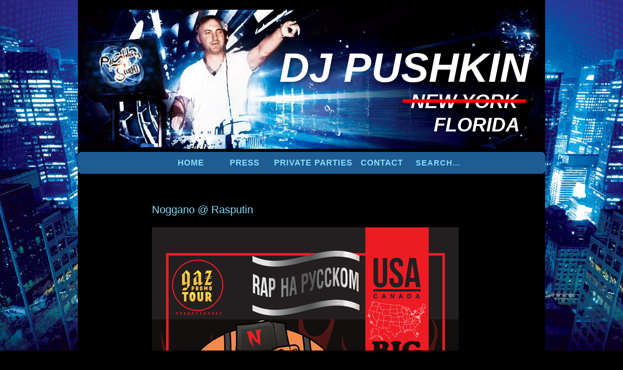

--- FILE ---
content_type: text/html; charset=UTF-8
request_url: https://www.djpushkin.com/tag/club-rasputin-brooklyn/
body_size: 13394
content:
<!DOCTYPE html PUBLIC "-//W3C//DTD XHTML 1.0 Strict//EN" "http://www.w3.org/TR/xhtml1/DTD/xhtml1-strict.dtd">
<html xmlns="http://www.w3.org/1999/xhtml" xml:lang="en-US" lang="en-US">
<head>
<script type="text/javascript">
  var _gaq = _gaq || [];
  _gaq.push(['_setAccount', 'UA-7574775-1']);
  _gaq.push(['_trackPageview']);
  (function() {
    var ga = document.createElement('script'); ga.type = 'text/javascript'; ga.async = true;
    ga.src = ('https:' == document.location.protocol ? 'https://ssl' : 'http://www') + '.google-analytics.com/ga.js';
    var s = document.getElementsByTagName('script')[0]; s.parentNode.insertBefore(ga, s);
  })();
</script>
<title>
Club Rasputin Brooklyn Archives - DJ PUSHKIN - Bringing Eastern European flavored dance music from Florida to all over the worldDJ PUSHKIN &#8211; Bringing Eastern European flavored dance music from Florida to all over the world|
Number 1 Euro DJ in NYC and Top Russian-Speaking DJ in America.</title>
<meta http-equiv="content-type" content="text/html; charset=UTF-8" />
<meta name="google-site-verification" content="0paMdmV_m7y6YIbhArIHXYjw1WfsXQqqGSr1r9iFwWQ" />
<meta name="Revisit-After" content="1 Days"/>
<meta name="keywords" content="DJ PUSHKIN &#8211; Bringing Eastern European flavored dance music from Florida to all over the world" />
<meta name=viewport content="width=device-width, initial-scale=1, minimum-scale=1">
<!-- <meta name="viewport" content="width=device-width, initial-scale=0.9, minimum-scale=0.9, user-scalable=no"> -->
<link rel="stylesheet" href="https://www.djpushkin.com/wp-content/themes/rascals_djs/style.css" type="text/css" media="all" />
<!--<link rel="stylesheet" href="https://www.djpushkin.com/wp-content/themes/rascals_djs/style-new.css" type="text/css" media="all" />-->

<link rel="alternate" type="application/rss+xml" title="DJ PUSHKIN &#8211; Bringing Eastern European flavored dance music from Florida to all over the world RSS Feed" href="https://www.djpushkin.com/feed/" />
<link rel="pingback" href="https://www.djpushkin.com/xmlrpc.php" />
<script type="text/javascript" src="https://www.djpushkin.com/wp-content/themes/rascals_djs/js/target_blank.js"></script>
<script src="https://code.jquery.com/jquery-2.0.0.js"></script>
<!-- <script src='https://ajax.googleapis.com/ajax/libs/jquery/2.1.3/jquery.min.js' type='text/javascript'></script> -->
<!-- <script src="https://code.jquery.com/jquery-migrate-1.1.1.js"></script> -->
<style type="text/css">

    /* Target iPhone 14 */
    @media only screen 
      and (min-device-width: 390px) 
      and (max-device-width: 844px)
      and (-webkit-device-pixel-ratio: 3) {
      .article h1 {
        margin-top: 54px !important;
        }
    }
    
    /* Target iPhone 14 Pro and above */
    @media only screen 
      and (min-device-width: 393px) 
      and (max-device-width: 852px)
      and (-webkit-device-pixel-ratio: 3) {
    
      /* Your mobile-specific styles here */
      .article h1 {
        margin-top: 54px !important;
        }
    }
    </style>
	
<meta name='robots' content='index, follow, max-image-preview:large, max-snippet:-1, max-video-preview:-1' />

	<!-- This site is optimized with the Yoast SEO Premium plugin v22.6 (Yoast SEO v22.6) - https://yoast.com/wordpress/plugins/seo/ -->
	<link rel="canonical" href="https://www.djpushkin.com/tag/club-rasputin-brooklyn/" />
	<meta property="og:locale" content="en_US" />
	<meta property="og:type" content="article" />
	<meta property="og:title" content="Club Rasputin Brooklyn Archives" />
	<meta property="og:url" content="https://www.djpushkin.com/tag/club-rasputin-brooklyn/" />
	<meta property="og:site_name" content="DJ PUSHKIN - Bringing Eastern European flavored dance music from Florida to all over the world" />
	<meta name="twitter:card" content="summary_large_image" />
	<meta name="twitter:site" content="@djpushkin" />
	<script type="application/ld+json" class="yoast-schema-graph">{"@context":"https://schema.org","@graph":[{"@type":"CollectionPage","@id":"https://www.djpushkin.com/tag/club-rasputin-brooklyn/","url":"https://www.djpushkin.com/tag/club-rasputin-brooklyn/","name":"Club Rasputin Brooklyn Archives - DJ PUSHKIN - Bringing Eastern European flavored dance music from Florida to all over the world","isPartOf":{"@id":"https://www.djpushkin.com/#website"},"breadcrumb":{"@id":"https://www.djpushkin.com/tag/club-rasputin-brooklyn/#breadcrumb"},"inLanguage":"en-US"},{"@type":"BreadcrumbList","@id":"https://www.djpushkin.com/tag/club-rasputin-brooklyn/#breadcrumb","itemListElement":[{"@type":"ListItem","position":1,"name":"Home","item":"https://www.djpushkin.com/"},{"@type":"ListItem","position":2,"name":"Club Rasputin Brooklyn"}]},{"@type":"WebSite","@id":"https://www.djpushkin.com/#website","url":"https://www.djpushkin.com/","name":"DJ PUSHKIN - Top Russian American DJ in US","description":"Number 1 Euro DJ in NYC and Top Russian-Speaking DJ in America.","publisher":{"@id":"https://www.djpushkin.com/#/schema/person/09bc3ef5651ce57cf7b82ab6c1702d44"},"potentialAction":[{"@type":"SearchAction","target":{"@type":"EntryPoint","urlTemplate":"https://www.djpushkin.com/?s={search_term_string}"},"query-input":"required name=search_term_string"}],"inLanguage":"en-US"},{"@type":["Person","Organization"],"@id":"https://www.djpushkin.com/#/schema/person/09bc3ef5651ce57cf7b82ab6c1702d44","name":"Alex Pushkin","image":{"@type":"ImageObject","inLanguage":"en-US","@id":"https://www.djpushkin.com/#/schema/person/image/","url":"https://www.djpushkin.com/wp-content/uploads/2024/03/DJP.jpg","contentUrl":"https://www.djpushkin.com/wp-content/uploads/2024/03/DJP.jpg","width":942,"height":944,"caption":"Alex Pushkin"},"logo":{"@id":"https://www.djpushkin.com/#/schema/person/image/"},"description":"Brooklyn’s legendary Alex Pushkin (DJ PUSHKIN) now lives in Florida. He specializes in Russian American Ukrainian Jewish Weddings, Birthday Parties and Private Parties in Florida, New York and all over the world. Rising to worldwide prominence, DJ Pushkin is named The #1 Russian-American DJ in the world, and US Top Euro DJ. Pushkin’s electrifying performance scored him numerous exclusive gigs, including playing alongside DJ Tiesto, and appearing at every leading venue in New York and Florida such as Pacha, Tavern On The Green, Mansion, Avenue, LIV and many others.","sameAs":["https://www.djpushkin.com","https://www.facebook.com/djalexpushkin/","https://www.instagram.com/dj_pushkin/","https://www.linkedin.com/in/alex-kogan-ny/","https://x.com/djpushkin","https://www.youtube.com/channel/UCtt3d5yd5kaLNhNsp8F-COw","https://soundcloud.com/djpushkin"],"award":["#1 Russian-American DJ in the world","and Top US Euro DJ"],"knowsAbout":["Weddings","Birthdays","Private Parties"],"knowsLanguage":["English","Russian","Ukrainian","Hebrew"],"jobTitle":"DJ, MC"}]}</script>
	<!-- / Yoast SEO Premium plugin. -->


<link rel="alternate" type="application/rss+xml" title="DJ PUSHKIN - Bringing Eastern European flavored dance music from Florida to all over the world &raquo; Club Rasputin Brooklyn Tag Feed" href="https://www.djpushkin.com/tag/club-rasputin-brooklyn/feed/" />
<script type="text/javascript">
/* <![CDATA[ */
window._wpemojiSettings = {"baseUrl":"https:\/\/s.w.org\/images\/core\/emoji\/15.0.3\/72x72\/","ext":".png","svgUrl":"https:\/\/s.w.org\/images\/core\/emoji\/15.0.3\/svg\/","svgExt":".svg","source":{"concatemoji":"https:\/\/www.djpushkin.com\/wp-includes\/js\/wp-emoji-release.min.js?ver=6.5.7"}};
/*! This file is auto-generated */
!function(i,n){var o,s,e;function c(e){try{var t={supportTests:e,timestamp:(new Date).valueOf()};sessionStorage.setItem(o,JSON.stringify(t))}catch(e){}}function p(e,t,n){e.clearRect(0,0,e.canvas.width,e.canvas.height),e.fillText(t,0,0);var t=new Uint32Array(e.getImageData(0,0,e.canvas.width,e.canvas.height).data),r=(e.clearRect(0,0,e.canvas.width,e.canvas.height),e.fillText(n,0,0),new Uint32Array(e.getImageData(0,0,e.canvas.width,e.canvas.height).data));return t.every(function(e,t){return e===r[t]})}function u(e,t,n){switch(t){case"flag":return n(e,"\ud83c\udff3\ufe0f\u200d\u26a7\ufe0f","\ud83c\udff3\ufe0f\u200b\u26a7\ufe0f")?!1:!n(e,"\ud83c\uddfa\ud83c\uddf3","\ud83c\uddfa\u200b\ud83c\uddf3")&&!n(e,"\ud83c\udff4\udb40\udc67\udb40\udc62\udb40\udc65\udb40\udc6e\udb40\udc67\udb40\udc7f","\ud83c\udff4\u200b\udb40\udc67\u200b\udb40\udc62\u200b\udb40\udc65\u200b\udb40\udc6e\u200b\udb40\udc67\u200b\udb40\udc7f");case"emoji":return!n(e,"\ud83d\udc26\u200d\u2b1b","\ud83d\udc26\u200b\u2b1b")}return!1}function f(e,t,n){var r="undefined"!=typeof WorkerGlobalScope&&self instanceof WorkerGlobalScope?new OffscreenCanvas(300,150):i.createElement("canvas"),a=r.getContext("2d",{willReadFrequently:!0}),o=(a.textBaseline="top",a.font="600 32px Arial",{});return e.forEach(function(e){o[e]=t(a,e,n)}),o}function t(e){var t=i.createElement("script");t.src=e,t.defer=!0,i.head.appendChild(t)}"undefined"!=typeof Promise&&(o="wpEmojiSettingsSupports",s=["flag","emoji"],n.supports={everything:!0,everythingExceptFlag:!0},e=new Promise(function(e){i.addEventListener("DOMContentLoaded",e,{once:!0})}),new Promise(function(t){var n=function(){try{var e=JSON.parse(sessionStorage.getItem(o));if("object"==typeof e&&"number"==typeof e.timestamp&&(new Date).valueOf()<e.timestamp+604800&&"object"==typeof e.supportTests)return e.supportTests}catch(e){}return null}();if(!n){if("undefined"!=typeof Worker&&"undefined"!=typeof OffscreenCanvas&&"undefined"!=typeof URL&&URL.createObjectURL&&"undefined"!=typeof Blob)try{var e="postMessage("+f.toString()+"("+[JSON.stringify(s),u.toString(),p.toString()].join(",")+"));",r=new Blob([e],{type:"text/javascript"}),a=new Worker(URL.createObjectURL(r),{name:"wpTestEmojiSupports"});return void(a.onmessage=function(e){c(n=e.data),a.terminate(),t(n)})}catch(e){}c(n=f(s,u,p))}t(n)}).then(function(e){for(var t in e)n.supports[t]=e[t],n.supports.everything=n.supports.everything&&n.supports[t],"flag"!==t&&(n.supports.everythingExceptFlag=n.supports.everythingExceptFlag&&n.supports[t]);n.supports.everythingExceptFlag=n.supports.everythingExceptFlag&&!n.supports.flag,n.DOMReady=!1,n.readyCallback=function(){n.DOMReady=!0}}).then(function(){return e}).then(function(){var e;n.supports.everything||(n.readyCallback(),(e=n.source||{}).concatemoji?t(e.concatemoji):e.wpemoji&&e.twemoji&&(t(e.twemoji),t(e.wpemoji)))}))}((window,document),window._wpemojiSettings);
/* ]]> */
</script>
<style id='wp-emoji-styles-inline-css' type='text/css'>

	img.wp-smiley, img.emoji {
		display: inline !important;
		border: none !important;
		box-shadow: none !important;
		height: 1em !important;
		width: 1em !important;
		margin: 0 0.07em !important;
		vertical-align: -0.1em !important;
		background: none !important;
		padding: 0 !important;
	}
</style>
<link rel='stylesheet' id='wp-block-library-css' href='https://www.djpushkin.com/wp-includes/css/dist/block-library/style.min.css?ver=6.5.7' type='text/css' media='all' />
<style id='classic-theme-styles-inline-css' type='text/css'>
/*! This file is auto-generated */
.wp-block-button__link{color:#fff;background-color:#32373c;border-radius:9999px;box-shadow:none;text-decoration:none;padding:calc(.667em + 2px) calc(1.333em + 2px);font-size:1.125em}.wp-block-file__button{background:#32373c;color:#fff;text-decoration:none}
</style>
<style id='global-styles-inline-css' type='text/css'>
body{--wp--preset--color--black: #000000;--wp--preset--color--cyan-bluish-gray: #abb8c3;--wp--preset--color--white: #ffffff;--wp--preset--color--pale-pink: #f78da7;--wp--preset--color--vivid-red: #cf2e2e;--wp--preset--color--luminous-vivid-orange: #ff6900;--wp--preset--color--luminous-vivid-amber: #fcb900;--wp--preset--color--light-green-cyan: #7bdcb5;--wp--preset--color--vivid-green-cyan: #00d084;--wp--preset--color--pale-cyan-blue: #8ed1fc;--wp--preset--color--vivid-cyan-blue: #0693e3;--wp--preset--color--vivid-purple: #9b51e0;--wp--preset--gradient--vivid-cyan-blue-to-vivid-purple: linear-gradient(135deg,rgba(6,147,227,1) 0%,rgb(155,81,224) 100%);--wp--preset--gradient--light-green-cyan-to-vivid-green-cyan: linear-gradient(135deg,rgb(122,220,180) 0%,rgb(0,208,130) 100%);--wp--preset--gradient--luminous-vivid-amber-to-luminous-vivid-orange: linear-gradient(135deg,rgba(252,185,0,1) 0%,rgba(255,105,0,1) 100%);--wp--preset--gradient--luminous-vivid-orange-to-vivid-red: linear-gradient(135deg,rgba(255,105,0,1) 0%,rgb(207,46,46) 100%);--wp--preset--gradient--very-light-gray-to-cyan-bluish-gray: linear-gradient(135deg,rgb(238,238,238) 0%,rgb(169,184,195) 100%);--wp--preset--gradient--cool-to-warm-spectrum: linear-gradient(135deg,rgb(74,234,220) 0%,rgb(151,120,209) 20%,rgb(207,42,186) 40%,rgb(238,44,130) 60%,rgb(251,105,98) 80%,rgb(254,248,76) 100%);--wp--preset--gradient--blush-light-purple: linear-gradient(135deg,rgb(255,206,236) 0%,rgb(152,150,240) 100%);--wp--preset--gradient--blush-bordeaux: linear-gradient(135deg,rgb(254,205,165) 0%,rgb(254,45,45) 50%,rgb(107,0,62) 100%);--wp--preset--gradient--luminous-dusk: linear-gradient(135deg,rgb(255,203,112) 0%,rgb(199,81,192) 50%,rgb(65,88,208) 100%);--wp--preset--gradient--pale-ocean: linear-gradient(135deg,rgb(255,245,203) 0%,rgb(182,227,212) 50%,rgb(51,167,181) 100%);--wp--preset--gradient--electric-grass: linear-gradient(135deg,rgb(202,248,128) 0%,rgb(113,206,126) 100%);--wp--preset--gradient--midnight: linear-gradient(135deg,rgb(2,3,129) 0%,rgb(40,116,252) 100%);--wp--preset--font-size--small: 13px;--wp--preset--font-size--medium: 20px;--wp--preset--font-size--large: 36px;--wp--preset--font-size--x-large: 42px;--wp--preset--spacing--20: 0.44rem;--wp--preset--spacing--30: 0.67rem;--wp--preset--spacing--40: 1rem;--wp--preset--spacing--50: 1.5rem;--wp--preset--spacing--60: 2.25rem;--wp--preset--spacing--70: 3.38rem;--wp--preset--spacing--80: 5.06rem;--wp--preset--shadow--natural: 6px 6px 9px rgba(0, 0, 0, 0.2);--wp--preset--shadow--deep: 12px 12px 50px rgba(0, 0, 0, 0.4);--wp--preset--shadow--sharp: 6px 6px 0px rgba(0, 0, 0, 0.2);--wp--preset--shadow--outlined: 6px 6px 0px -3px rgba(255, 255, 255, 1), 6px 6px rgba(0, 0, 0, 1);--wp--preset--shadow--crisp: 6px 6px 0px rgba(0, 0, 0, 1);}:where(.is-layout-flex){gap: 0.5em;}:where(.is-layout-grid){gap: 0.5em;}body .is-layout-flex{display: flex;}body .is-layout-flex{flex-wrap: wrap;align-items: center;}body .is-layout-flex > *{margin: 0;}body .is-layout-grid{display: grid;}body .is-layout-grid > *{margin: 0;}:where(.wp-block-columns.is-layout-flex){gap: 2em;}:where(.wp-block-columns.is-layout-grid){gap: 2em;}:where(.wp-block-post-template.is-layout-flex){gap: 1.25em;}:where(.wp-block-post-template.is-layout-grid){gap: 1.25em;}.has-black-color{color: var(--wp--preset--color--black) !important;}.has-cyan-bluish-gray-color{color: var(--wp--preset--color--cyan-bluish-gray) !important;}.has-white-color{color: var(--wp--preset--color--white) !important;}.has-pale-pink-color{color: var(--wp--preset--color--pale-pink) !important;}.has-vivid-red-color{color: var(--wp--preset--color--vivid-red) !important;}.has-luminous-vivid-orange-color{color: var(--wp--preset--color--luminous-vivid-orange) !important;}.has-luminous-vivid-amber-color{color: var(--wp--preset--color--luminous-vivid-amber) !important;}.has-light-green-cyan-color{color: var(--wp--preset--color--light-green-cyan) !important;}.has-vivid-green-cyan-color{color: var(--wp--preset--color--vivid-green-cyan) !important;}.has-pale-cyan-blue-color{color: var(--wp--preset--color--pale-cyan-blue) !important;}.has-vivid-cyan-blue-color{color: var(--wp--preset--color--vivid-cyan-blue) !important;}.has-vivid-purple-color{color: var(--wp--preset--color--vivid-purple) !important;}.has-black-background-color{background-color: var(--wp--preset--color--black) !important;}.has-cyan-bluish-gray-background-color{background-color: var(--wp--preset--color--cyan-bluish-gray) !important;}.has-white-background-color{background-color: var(--wp--preset--color--white) !important;}.has-pale-pink-background-color{background-color: var(--wp--preset--color--pale-pink) !important;}.has-vivid-red-background-color{background-color: var(--wp--preset--color--vivid-red) !important;}.has-luminous-vivid-orange-background-color{background-color: var(--wp--preset--color--luminous-vivid-orange) !important;}.has-luminous-vivid-amber-background-color{background-color: var(--wp--preset--color--luminous-vivid-amber) !important;}.has-light-green-cyan-background-color{background-color: var(--wp--preset--color--light-green-cyan) !important;}.has-vivid-green-cyan-background-color{background-color: var(--wp--preset--color--vivid-green-cyan) !important;}.has-pale-cyan-blue-background-color{background-color: var(--wp--preset--color--pale-cyan-blue) !important;}.has-vivid-cyan-blue-background-color{background-color: var(--wp--preset--color--vivid-cyan-blue) !important;}.has-vivid-purple-background-color{background-color: var(--wp--preset--color--vivid-purple) !important;}.has-black-border-color{border-color: var(--wp--preset--color--black) !important;}.has-cyan-bluish-gray-border-color{border-color: var(--wp--preset--color--cyan-bluish-gray) !important;}.has-white-border-color{border-color: var(--wp--preset--color--white) !important;}.has-pale-pink-border-color{border-color: var(--wp--preset--color--pale-pink) !important;}.has-vivid-red-border-color{border-color: var(--wp--preset--color--vivid-red) !important;}.has-luminous-vivid-orange-border-color{border-color: var(--wp--preset--color--luminous-vivid-orange) !important;}.has-luminous-vivid-amber-border-color{border-color: var(--wp--preset--color--luminous-vivid-amber) !important;}.has-light-green-cyan-border-color{border-color: var(--wp--preset--color--light-green-cyan) !important;}.has-vivid-green-cyan-border-color{border-color: var(--wp--preset--color--vivid-green-cyan) !important;}.has-pale-cyan-blue-border-color{border-color: var(--wp--preset--color--pale-cyan-blue) !important;}.has-vivid-cyan-blue-border-color{border-color: var(--wp--preset--color--vivid-cyan-blue) !important;}.has-vivid-purple-border-color{border-color: var(--wp--preset--color--vivid-purple) !important;}.has-vivid-cyan-blue-to-vivid-purple-gradient-background{background: var(--wp--preset--gradient--vivid-cyan-blue-to-vivid-purple) !important;}.has-light-green-cyan-to-vivid-green-cyan-gradient-background{background: var(--wp--preset--gradient--light-green-cyan-to-vivid-green-cyan) !important;}.has-luminous-vivid-amber-to-luminous-vivid-orange-gradient-background{background: var(--wp--preset--gradient--luminous-vivid-amber-to-luminous-vivid-orange) !important;}.has-luminous-vivid-orange-to-vivid-red-gradient-background{background: var(--wp--preset--gradient--luminous-vivid-orange-to-vivid-red) !important;}.has-very-light-gray-to-cyan-bluish-gray-gradient-background{background: var(--wp--preset--gradient--very-light-gray-to-cyan-bluish-gray) !important;}.has-cool-to-warm-spectrum-gradient-background{background: var(--wp--preset--gradient--cool-to-warm-spectrum) !important;}.has-blush-light-purple-gradient-background{background: var(--wp--preset--gradient--blush-light-purple) !important;}.has-blush-bordeaux-gradient-background{background: var(--wp--preset--gradient--blush-bordeaux) !important;}.has-luminous-dusk-gradient-background{background: var(--wp--preset--gradient--luminous-dusk) !important;}.has-pale-ocean-gradient-background{background: var(--wp--preset--gradient--pale-ocean) !important;}.has-electric-grass-gradient-background{background: var(--wp--preset--gradient--electric-grass) !important;}.has-midnight-gradient-background{background: var(--wp--preset--gradient--midnight) !important;}.has-small-font-size{font-size: var(--wp--preset--font-size--small) !important;}.has-medium-font-size{font-size: var(--wp--preset--font-size--medium) !important;}.has-large-font-size{font-size: var(--wp--preset--font-size--large) !important;}.has-x-large-font-size{font-size: var(--wp--preset--font-size--x-large) !important;}
.wp-block-navigation a:where(:not(.wp-element-button)){color: inherit;}
:where(.wp-block-post-template.is-layout-flex){gap: 1.25em;}:where(.wp-block-post-template.is-layout-grid){gap: 1.25em;}
:where(.wp-block-columns.is-layout-flex){gap: 2em;}:where(.wp-block-columns.is-layout-grid){gap: 2em;}
.wp-block-pullquote{font-size: 1.5em;line-height: 1.6;}
</style>
<link rel='stylesheet' id='contact-form-7-css' href='https://www.djpushkin.com/wp-content/plugins/contact-form-7/includes/css/styles.css?ver=5.9.3' type='text/css' media='all' />
<link rel='stylesheet' id='email-subscribers-css' href='https://www.djpushkin.com/wp-content/plugins/email-subscribers/lite/public/css/email-subscribers-public.css?ver=5.7.19' type='text/css' media='all' />
<link rel='stylesheet' id='hamburger.css-css' href='https://www.djpushkin.com/wp-content/plugins/wp-responsive-menu/assets/css/wpr-hamburger.css?ver=3.1.8' type='text/css' media='all' />
<link rel='stylesheet' id='wprmenu.css-css' href='https://www.djpushkin.com/wp-content/plugins/wp-responsive-menu/assets/css/wprmenu.css?ver=3.1.8' type='text/css' media='all' />
<style id='wprmenu.css-inline-css' type='text/css'>
@media only screen and ( max-width: 768px ) {html body div.wprm-wrapper {overflow: scroll;}#mg-wprm-wrap {background-image: url( http://demo.magnigenie.com/wp-responsive-menu-pro/wp-content/uploads/sites/37/2019/01/Artboard-–-2.png);background-size: cover;background-repeat: repeat;}html body div.wprm-overlay{ background: rgb(0,0,0) }#wprmenu_bar {background-image: url();background-size: cover ;background-repeat: repeat;}#wprmenu_bar {background-color: #100041;}html body div#mg-wprm-wrap .wpr_submit .icon.icon-search {color: #ffffff;}#wprmenu_bar .menu_title,#wprmenu_bar .wprmenu_icon_menu,#wprmenu_bar .menu_title a {color: #ffffff;}#wprmenu_bar .menu_title a {font-size: 20px;font-weight: normal;}#mg-wprm-wrap li.menu-item a {font-size: 16px;text-transform: uppercase;font-weight: normal;}#mg-wprm-wrap li.menu-item-has-children ul.sub-menu a {font-size: 16px;text-transform: uppercase;font-weight: normal;}#mg-wprm-wrap li.current-menu-item > a {background: #1f5c92;}#mg-wprm-wrap li.current-menu-item > a,#mg-wprm-wrap li.current-menu-item span.wprmenu_icon{color: #ffffff !important;}#mg-wprm-wrap {background-color: #100041;}.cbp-spmenu-push-toright,.cbp-spmenu-push-toright .mm-slideout {left: 80% ;}.cbp-spmenu-push-toleft {left: -80% ;}#mg-wprm-wrap.cbp-spmenu-right,#mg-wprm-wrap.cbp-spmenu-left,#mg-wprm-wrap.cbp-spmenu-right.custom,#mg-wprm-wrap.cbp-spmenu-left.custom,.cbp-spmenu-vertical {width: 80%;max-width: 400px;}#mg-wprm-wrap ul#wprmenu_menu_ul li.menu-item a,div#mg-wprm-wrap ul li span.wprmenu_icon {color: #ffffff;}#mg-wprm-wrap ul#wprmenu_menu_ul li.menu-item:valid ~ a{color: #ffffff;}#mg-wprm-wrap ul#wprmenu_menu_ul li.menu-item a:hover {background: #100041;color: #ffffff !important;}div#mg-wprm-wrap ul>li:hover>span.wprmenu_icon {color: #ffffff !important;}.wprmenu_bar .hamburger-inner,.wprmenu_bar .hamburger-inner::before,.wprmenu_bar .hamburger-inner::after {background: #ffffff;}.wprmenu_bar .hamburger:hover .hamburger-inner,.wprmenu_bar .hamburger:hover .hamburger-inner::before,.wprmenu_bar .hamburger:hover .hamburger-inner::after {background: #ffffff;}#wprmenu_menu.left {width:80%;left: -80%;right: auto;}#wprmenu_menu.right {width:80%;right: -80%;left: auto;}.wprmenu_bar .hamburger {float: right;}.wprmenu_bar #custom_menu_icon.hamburger {top: px;right: 0px;float: right;background-color: #cccccc;}html body div#wprmenu_bar {height : 43px;}#mg-wprm-wrap.cbp-spmenu-left,#mg-wprm-wrap.cbp-spmenu-right,#mg-widgetmenu-wrap.cbp-spmenu-widget-left,#mg-widgetmenu-wrap.cbp-spmenu-widget-right {top: 43px !important;}.wpr_custom_menu #custom_menu_icon {display: block;}html { padding-top: 42px !important; }#wprmenu_bar,#mg-wprm-wrap { display: block; }div#wpadminbar { position: fixed; }}
</style>
<link rel='stylesheet' id='wpr_icons-css' href='https://www.djpushkin.com/wp-content/plugins/wp-responsive-menu/inc/assets/icons/wpr-icons.css?ver=3.1.8' type='text/css' media='all' />
<script type="text/javascript" src="https://www.djpushkin.com/wp-includes/js/jquery/jquery.min.js?ver=3.7.1" id="jquery-core-js"></script>
<script type="text/javascript" src="https://www.djpushkin.com/wp-includes/js/jquery/jquery-migrate.min.js?ver=3.4.1" id="jquery-migrate-js"></script>
<script type="text/javascript" src="https://www.djpushkin.com/wp-content/themes/rascals_djs/js/custom.js?ver=1.1" id="custom-js"></script>
<script type="text/javascript" src="https://www.djpushkin.com/wp-content/plugins/wp-responsive-menu/assets/js/modernizr.custom.js?ver=3.1.8" id="modernizr-js"></script>
<script type="text/javascript" src="https://www.djpushkin.com/wp-content/plugins/wp-responsive-menu/assets/js/touchSwipe.js?ver=3.1.8" id="touchSwipe-js"></script>
<script type="text/javascript" id="wprmenu.js-js-extra">
/* <![CDATA[ */
var wprmenu = {"zooming":"","from_width":"768","push_width":"400","menu_width":"80","parent_click":"","swipe":"","enable_overlay":"1"};
/* ]]> */
</script>
<script type="text/javascript" src="https://www.djpushkin.com/wp-content/plugins/wp-responsive-menu/assets/js/wprmenu.js?ver=3.1.8" id="wprmenu.js-js"></script>
<script type="text/javascript" src="https://www.djpushkin.com/wp-content/themes/rascals_djs/js/responsive-images.js?ver=6.5.7" id="responsive-images-js"></script>
<link rel="https://api.w.org/" href="https://www.djpushkin.com/wp-json/" /><link rel="alternate" type="application/json" href="https://www.djpushkin.com/wp-json/wp/v2/tags/632" /><link rel="EditURI" type="application/rsd+xml" title="RSD" href="https://www.djpushkin.com/xmlrpc.php?rsd" />
<meta name="generator" content="WordPress 6.5.7" />
		<style type="text/css" id="wp-custom-css">
			div.wpcf7 {
    background: #112e51 !important;
   border: 1px solid #0066FF !important;
   padding:14px !important;
	  border-radius:10px !important;
	
}
.admin-bar #wprmenu_menu_ul {
    padding: 0px 0;
}
#mg-wprm-wrap ul li {
    line-height: normal;
}
#mg-wprm-wrap li.current-menu-item > a {
        display: flex;
    }


#mg-wprm-wrap ul#wprmenu_menu_ul li.menu-item a:hover {
    background: #ffffff1c !important;
    border-left: 4px solid #1f5c92 !important;
    padding-left: 10px;
}

del {
    text-decoration: line-through;
    text-decoration-color: red;
    text-decoration-line: line-through;
    text-decoration-thickness: 8px;
    /* width: 300px; */
}
span#logo-btn-two i:before {
    position: absolute;
    content: "";
    width: 254px;
    background: red;
    height: 7px;
    top: 16px;
    left: -17px;
}
#logo-btn-two {
    font-size: 40px;  left: inherit !important; top: 188px !important;
}
span#florida {
    position: absolute;
    right: 52px;
    top: 246px;
    /* left: 1px; */
    font-size: 40px;
}
a#logo-btn-one {
    left: 371px;
}
div#content {
    width: 960px;
}
.menu-1-container {
    display: flex;
}
div#nav-below + div img {
    display: none;
}
.wpcf7 input[type="submit"] {
    color: #fff;
}
.article h1 {
    margin-top: 15px;
}
ul#menu .menu-item-5115 {
    width: 164px;
}

input, textarea {
	color:#ffffff !important;
}

div#header {
  
    background: #000;
}

@media only screen and (max-width: 768px) {
div, span, ul, iframe {
    /*width: auto !important;*/
    width: 98% !important;
}
	#wpcf7-f5314-p411-o1 input, #wpcf7-f5314-p411-o1 textarea {
    width: 91%;
}
	body{overflow-x: hidden;}
	span#florida {
    display: none;
}
.cf7sr-g-recaptcha iframe {height:100px !important;}
	div#left-col {
    float: left;
  padding: 0px!important;
    width: 100% !important;
		margin-top: 14px;
	}
.es_form_container {
		display:none;
	}
	figure.wp-block-image.size-large img {
    height: auto!important;
}
	#responsive-menu #responsiveSearch {
    display: block !important;
    width: 95% !important;
    padding-left: 0% !important; 
     border-top: 1px solid  #88ddff !important;
    clear: both !important;
     padding-top:0px !important; 
     padding-bottom:0px !important; 
    height: 40px !important;
    line-height: 40px !important;
    border: 1px solid #88ddff;
    margin: 0px 7px !important;
    border-radius: 5px;
}
	div.wpr_search {
		width:98% !important;
	}
#wprmenu_menu_ul .sub-menu {
    width: 94% !important;
}
li.home, li.home a {
    width: 94% !important;
}
li.press, li.press a {
    width: 94% !important;
}
li.menu-item-4118, li.menu-item-4118 a {
    width: 94% !important;
}
li.past-events, li.past-events a {
    width: 94% !important;
}
li.contact, li.contact a {
    width: 94% !important;
}
	#wprmenu_menu_ul li {
    margin-right: 7px !important;
}
	#mg-wprm-wrap.cbp-spmenu-right, #mg-wprm-wrap.cbp-spmenu-left, #mg-wprm-wrap.cbp-spmenu-right.custom, #mg-wprm-wrap.cbp-spmenu-left.custom, .cbp-spmenu-vertical { 
	width: 100% !important;
	max-width: 100% !important;
}
#wprmenu_bar { 
	width: 100% !important;
}
li.home.menu-item.menu-item-type-taxonomy.menu-item-object-category.current-menu-item.menu-item-2849 {
    margin-top: 18px !important;
}
	div#header {
    margin-top: 1px !important;
}
.article h1 {
    margin-top: 20px;
}
div.wpcf7 { 
	width:89% !important;
}
	#mg-wprm-wrap {
		margin-left:-3px !important;
	}
	input, textarea {
    width: 100%;
}
#mg-wprm-wrap ul#wprmenu_menu_ul li.menu-item a:hover {
background:#100041 !important;

}
#mg-wprm-wrap ul#wprmenu_menu_ul li.menu-item a:hover {
    background: #100041 !important;
    border-left: 4px solid #100041;
    padding-left: 10px;
}
	div.article { 
	margin-bottom:0px !important
}
.vp-center {
display:block;
}
iframe {
    height: 252px;
}
div.line01 {
margin-top:30px !important
}
	div.wpcf7-mail-sent-ok {
    width: 87% !important;
}

}

#ycad-copy {
	float:left; 
}

div#left-col {
    width: 656px;
    padding: 0px 152px;
    background: #000;
}

.es_button {
    padding-top: 0px;
	padding-bottom: 0px;
}
.es_textbox {
	float:left;
	padding-bottom:0px;
}
.es_textbox_class {
    color: #ffffff !important;
    background: #010103;
    background-color: #1E6AA8;
    border: #1E6AA8;
    padding: 10px;
}
.es_textbox_button {
    background: #1E6AA8;
    padding: 10px;
    border: none;
    margin-left: 4px !important;
	position:absolute;
}
.es_form_success .es_msg {
    color: #fff;
    float: left;
    font-size: 12px;
    font-weight: bold;
    padding-top: 3px;
}
.es_msg {
    float: left;
}
ul#menu {
 width: 100%;  
background: #1F5C92;
margin: 0 auto;
	text-align: center;
	padding-right: 0px !important;
	display: flex;
	justify-content: center;
}

div#search-bg {
    width: 110px !important;
}
input#s {
    width: 90px !important;
border: 1px solid #88ddff;
}
input#s {
    width: 90px !important;
    border: 0px solid #88ddff;
    font-weight: bold;
    font-size: 16px;
    padding: 8px !important;
    letter-spacing: 1px;
	margin: 2px 0px;
}
input#searchsubmit {
float:left !important;
	margin:2px 0px;
}
div#menu-content {
left:24px !important;
}
ul#menu li {
margin-left:7px !important;
}
.es_form_container {
    float: right;
    /* margin-right: 120px; */
    margin-top: 10px;
    width: 36%;
}

    
::placeholder { /* Chrome, Firefox, Opera, Safari 10.1+ */
  color: #88ddff;
  opacity: 1; /* Firefox */
	/*font-weight:bold;*/
}

:-ms-input-placeholder { /* Internet Explorer 10-11 */
  color: #88ddff;
}

::-ms-input-placeholder { /* Microsoft Edge */
  color: #88ddff;
}
ul#menu li a {
	margin:2px 0px;
}
#infscr-loading {
	margin-left:0% !important;
}
span.profilename {
    bottom: 86px !important;
}
span.profilemail {
    left: 14px !important;
    float: left !important;
}
span.hamburger-inner {
    width: 8.3% !important;
}
div#left-col p { padding-right:10px;}

ul#menu li a:hover {
    background: #5CCAFB;
    color: #000;
	border-radius:4px;
}

#menu li.current-menu-item  {
 color: #000;
    border-radius: 4px;
	margin-top:6px;
}


#wpcf7-f5314-p411-o1 input, textarea {
    color: #ffffff !important;
    padding: 20px;
    border: 1px solid;
}		</style>
		<style>
/*
div#newsletter {
    background-attachment: scroll;
    background-clip: border-box;
    background-color: #215E97 !important;
    background-origin: padding-box;
    background-position: left top;
    background-repeat: repeat-x;
    background-size: auto auto;
    border-radius: 8px 8px 8px 8px;
    height: 33px !important;
    padding: 9px 14px 14px 9px;
    position: absolute;
    right: 288px;
    top: 32px;
    width: 205px;
-moz-border-radius-topleft:8px;
-moz-border-radius-topright: 8px;
-moz-border-radius-bottomright: 8px;
-moz-border-radius-bottomleft: 8px;
-webkit-border-top-left-radius: 8px;
-webkit-border-top-right-radius: 8px;
-webkit-border-bottom-right-radius: 8px;
-webkit-border-bottom-left-radius: 8px;
 border-radius: 8px 8px 8px 8px;
}
div#newsletter input.newsletter {
    background-color: #02136F;
    display: block !important;
    height: 36px !important;
    padding-left: 4px;
    width: 205px !important;
-moz-border-radius-topleft: 5px;
-moz-border-radius-topright: 5px;
-moz-border-radius-bottomright: 5px;
-moz-border-radius-bottomleft: 5px;
-webkit-border-top-left-radius: 5px;
-webkit-border-top-right-radius: 5px;
-webkit-border-bottom-right-radius: 5px;
-webkit-border-bottom-left-radius: 5px;
 border-radius: 5px 5px 5px 5px;
}

div#newsletter input {
    display: none;
}
*/
@media screen and (-webkit-min-device-pixel-ratio:0) {
 .logo-desc {
display:none;
}
#footer-contact .textwidget {
 // display: none;
}
div#footer-content {
 text-shadow:transparent !important;
}
}
ul#menu li a {
	background: none repeat scroll 0 0 transparent;
}
li.private-parties, li.private-parties a {
//width: 160px !important;
}
.menu-item-4118, .menu-item-4118 a {
	width: 170px !important;
}
.menu-item-4118 ul {
	width: 170px !important;
}
ul#menu li a:hover {
	color: #1e4b74;
}
 @media only screen and (min-width: 230px) and (max-width:980px) {
body {
background:black;
}
}
 @media only screen and (min-width: 230px) and (max-width:780px) {
div#right-col {
display: none;
}
}
	
.grecaptcha-badge{display:none;}
#page-id-411 .grecaptcha-badge{display:block !important;}
</style>
<script src='https://www.djpushkin.com/wp-content/themes/rascals_djs/js/jquery.cookie.js' type='text/javascript'></script>
<script> 
//$.noConflict();
jQuery(document).ready(function($){
  $("#flip").click(function(){
    $("#panel").slideToggle("fast");
return false;
  });
});



$(document).ready(function(){
 $("#searchsubmit").css('display', 'none');
$("#textbx").keypress(function(){
 if ($("#s").val().length > 0) {
     // $("#searchsubmit").removeAttr('disabled');
	 $("#searchsubmit").css('display', 'none');

   }
});

 $("#s").on('keyup blur', function() {
 if( $.trim(this.value).length === 0)
	 $("#searchsubmit").css('display', 'none');
     else
      $("#searchsubmit").css('display', 'block');
   // $("#searchsubmit").prop('disabled', $.trim(this.value).length === 0);
});

});
</script>
</head>
<body id="YCaD" class="archive tag tag-club-rasputin-brooklyn tag-632">
<div id="fb-root"></div>
<script>(function(d, s, id) {
  var js, fjs = d.getElementsByTagName(s)[0];
  if (d.getElementById(id)) return;
  js = d.createElement(s); js.id = id;
  js.src = "//connect.facebook.net/en_US/sdk.js#xfbml=1&version=v2.4&appId=132339583764099";
  fjs.parentNode.insertBefore(js, fjs);
}(document, 'script', 'facebook-jssdk'));</script>
<div id="wrapper">
<div id="content">
  <div id="header">
    <div><!--id="newsletter"--> 
      
      <!--<form onsubmit="window.open('https://www.feedburner.com/fb/a/emailverifySubmit?feedId=2116710', 'popupwindow', 'scrollbars=yes,width=550,height=520');return true" target="popupwindow" method="post" action="https://www.feedburner.com/fb/a/emailverify">

<input type="text" class="newsletter" name="email" style="color:#88ddff;font-size:12px;border:0;width:140px" value="Enter your email address..">
<input type="hidden" name="url" value="https://feeds.feedburner.com/~e?ffid=2116710">
<input type="hidden" name="title" value="djpushkin.com">
<input type="hidden" value="en_US" name="loc">
<input type="submit" style="color:#88ddff;border:#006699 solid 1px;margin-top:1px;" value="OK" class="omma">
</form>-->
            
      <!--
    <input type="text" value="Enter your email..." class="newsletter"/>
    <input type="submit" value="OK" class="newsletter-submit"/>
    <input type="hidden" value="https://www.djpushkin.com/wp-content/themes/rascals_djs/newsletter.php" id="newsletter-path"/>
--> 
      <!--
   <form action="https://feedburner.google.com/fb/a/mailverify" method="post" target="popupwindow" onsubmit="window.open('https://feedburner.google.com/fb/a/mailverify?uri=djpushkincom', 'popupwindow', 'scrollbars=yes,width=550,height=520');return true">
	      <input type="text" class="box" name="testbox" id="textbox" value="Subscribe:" onload="this.value==''"/>



<input type="hidden" value="djpushkincom" name="uri"/>
<input type="hidden" name="loc" value="en_US"/>
<input type="submit" value="OK" class="box-submit" />
</form>--> 
    </div>
    <!-- /newsletter --> 
    <a href="https://www.djpushkin.com" title="DJ PUSHKIN &#8211; Bringing Eastern European flavored dance music from Florida to all over the world <br />Russian-American Nightlife has never been this good!" class="toolTip" id="logo-btn-one"> <span id="RbizA" style="text-shadow: 5px 5px 5px rgba(0, 0, 0, 0.25)"> <i><b>DJ</b><b> PUSHKIN </b></i></span></a></br>
    <span id="logo-btn-two" style="text-shadow: 5px 5px 5px rgba(0, 0, 0, 0.25)"><i><b>NEW YORK</b></i></span>
	<span id="florida" style="text-shadow: 5px 5px 5px rgba(0, 0, 0, 0.25)"><i><b>FLORIDA</b></i></span>
    <!--<div class="logo-desc">Russian American Nightlife, Clubs & Parties!</div>-->
    <img src="https://www.djpushkin.com/wp-content/uploads/2020/04/newHeaderAlexVector.svg" />
    <div id="menu-content"> 
      
      <!-- menu here -->
            <div class="menu-primary-menu-container"><ul id="menu" class="menu"><li id="menu-item-5112" class="menu-item menu-item-type-custom menu-item-object-custom menu-item-home menu-item-5112"><a href="https://www.djpushkin.com/">Home</a></li>
<li id="menu-item-5113" class="menu-item menu-item-type-post_type menu-item-object-page menu-item-5113"><a href="https://www.djpushkin.com/press/">PRESS</a></li>
<li id="menu-item-5115" class="menu-item menu-item-type-custom menu-item-object-custom menu-item-has-children menu-item-5115"><a href="#">PRIVATE PARTIES</a>
<ul class="sub-menu">
	<li id="menu-item-5116" class="menu-item menu-item-type-custom menu-item-object-custom menu-item-5116"><a href="https://www.djpushkin.com/weddings/">Weddings in US</a></li>
	<li id="menu-item-5117" class="menu-item menu-item-type-custom menu-item-object-custom menu-item-5117"><a href="https://www.djpushkin.com/destinations-weddings/">Destination Weddings</a></li>
	<li id="menu-item-5118" class="menu-item menu-item-type-custom menu-item-object-custom menu-item-5118"><a href="https://www.photovideoking.com/">Photo Video King</a></li>
</ul>
</li>
<li id="menu-item-6435" class="menu-item menu-item-type-custom menu-item-object-custom menu-item-6435"><a href="https://www.djpushkin.com/contact-dj-pushkin/">Contact</a></li>
<li class="astm-search-menu is-menu default level0"><div id="sidebar-search">
		<form role="search" method="get" id="search" action="https://www.djpushkin.com/"><fieldset><div id="search-bg"><input type="text" value="" placeholder="SEARCH..." name="s" id="s" /></div><input type="submit" id="searchsubmit" value="Search" /></fieldset></form></div></li></ul></div>          <!-- end menu here --> 
    
    <!--<div id="rss"> <a href="https://www.djpushkin.com/feed/" title="RSS" class="toolTip">RSS</a> </div>--> 
    <!-- /rss --> 
  </div>
  <!-- /menu content --> 
  
</div>
<!-- /header -->
<div class="ycad">
<!--<span id="collapse-all" title="Collapase All" class="toolTip">Collapse all</span>
      <span id="expand-all" title="Expand All" class="toolTip">Expand all</span>-->
      <!--<div id="right-col-content">
                                  <div class="dynamic-sidebar" id="search-2"><h6><span>Search on djpushkin.com</span></h6><div class="dynamic-sidebar-content"><div id="sidebar-search">
    <form method="get" id="search" action="https://www.djpushkin.com/">
        <fieldset>
            <div id="search-bg">
                <input type="text" value="" placeholder="SEARCH..." name="s" id="s" />
            </div><input type="submit" id="searchsubmit" value="" title="Search" />
        </fieldset>
    </form>
</div></div></div>                       </div>--><!-- /right-col-content -->

<div id="left-col">
    
  <!--CODE VANDALIZED BY PRITAM AHIRE - FIXED BY RBIZ SOLUTIONS -->
    
  <!--CODE VANDALIZED BY PRITAM AHIRE - FIXED BY RBIZ SOLUTIONS -->
      <div class="article">
    <h1> <a href="https://www.djpushkin.com/basta-noggano-rasputin/" rel="bookmark" title="Noggano @ Rasputin" class="ycad-Noggano @ Rasputin">
      Noggano @ Rasputin      </a></h1>
    <!--<hr class="style-one">--> 
    
    <!--        <div class="line01">

        </div> --> 
    
    <!-- /line -->
    
    <p><a href="https://www.djpushkin.com/wp-content/uploads/2011/04/2011-06-03_NOGGANO.jpg"><img fetchpriority="high" decoding="async" class="aligncenter size-full wp-image-2372" title="2011-06-03_NOGGANO_630" src="https://www.djpushkin.com/wp-content/uploads/2011/04/2011-06-03_NOGGANO_630.jpg" alt="" width="630" height="954" srcset="https://www.djpushkin.com/wp-content/uploads/2011/04/2011-06-03_NOGGANO_630.jpg 630w, https://www.djpushkin.com/wp-content/uploads/2011/04/2011-06-03_NOGGANO_630-594x900.jpg 594w" sizes="(max-width: 630px) 100vw, 630px" /></a></p>
    
    <!--

<p class="ycad-postedin-Noggano @ Rasputin">

Posted in:  <a href="https://www.djpushkin.com/club-nights/" rel="category tag">Club Nights</a><br />

Tags: <a href="https://www.djpushkin.com/tag/basta/" rel="tag">Basta</a>, <a href="https://www.djpushkin.com/tag/club-rasputin-brooklyn/" rel="tag">Club Rasputin Brooklyn</a>, <a href="https://www.djpushkin.com/tag/noganno/" rel="tag">Noganno</a>, <a href="https://www.djpushkin.com/tag/russian-basta/" rel="tag">Russian Basta</a>, <a href="https://www.djpushkin.com/tag/russian-hip-hop-in-new-york/" rel="tag">Russian Hip Hop in New York</a>, <a href="https://www.djpushkin.com/tag/russian-rap/" rel="tag">Russian Rap</a>, <a href="https://www.djpushkin.com/tag/russian-rap-brooklyn/" rel="tag">Russian Rap Brooklyn</a>
</p>

-->
    <div class="line01" style="margin-top:40px;"></div>
  </div>
  
  <!-- /article -->
  
            <!-- #nav-below --> 
</div>
<!-- /left-col-->
﻿</div>

</div>

<!-- /content -->

<div class="clear">

</div>

<!-- /clear -->
<div id="footer">

                <div id="footer-content">

                    <div id="up">

                        <a href="#wrapper" title="UP?" class="toolTip">UP</a>

                    </div>

                    <!-- /up -->

                    <div id="footer-photo">


                    </div>

                    <!-- /footer-photo -->
                   <!--
                    <div id="footer-contact">



                    </div>
                   -->


                    <!-- /footer-contact -->

<!--                    <div id="copyright">

                        Copyright © 2026
                        DJ PUSHKIN &#8211; Bringing Eastern European flavored dance music from Florida to all over the world
                        .

                    </div> -->

                    <!-- /footer-content -->

<!--                </div> -->
            </div>
            <!-- /footer -->
 	 </div>
        <!-- /wrapper -->



<div id="ycad-copy">
  		<br/>                      Copyright &copy; 2026<a href="https://www.djpushkin.com"> DJ PUSHKIN</a> <a href="https://www.djpushkin.com" Title="FLORIDA ">FLORIDA</a>
</div>
<!-- <script src='https://ajax.googleapis.com/ajax/libs/jquery/1.3.2/jquery.min.js' type='text/javascript'> -->
</script>


			<div class="wprm-wrapper">
        
        <!-- Overlay Starts here -->
			 			   <div class="wprm-overlay"></div>
			         <!-- Overlay Ends here -->
			
			         <div id="wprmenu_bar" class="wprmenu_bar normalslide top">
  <div class="hamburger hamburger--slider">
    <span class="hamburger-box">
      <span class="hamburger-inner"></span>
    </span>
  </div>
  <div class="menu_title">
      <a href="https://www.djpushkin.com/">
      MENU    </a>
      </div>
</div>			 
			<div class="cbp-spmenu cbp-spmenu-vertical cbp-spmenu-top default " id="mg-wprm-wrap">
				
				
				<ul id="wprmenu_menu_ul">
      <li class="wprm_before_menu_content"><img src="https://www.djpushkin.com/wp-content/uploads/2018/01/djpushkin.png" alt="profileimage" />

<span class="profilename">DJ PUSHKIN <del>NEWYORK</del> FLORIDA</span>

<span class="profilemail">Number 1 Euro DJ in NYC and Top
Russian DJ in America.</span></li>
  
  <li class="menu-item menu-item-type-custom menu-item-object-custom menu-item-home menu-item-5112"><a href="https://www.djpushkin.com/">Home</a></li>
<li class="menu-item menu-item-type-post_type menu-item-object-page menu-item-5113"><a href="https://www.djpushkin.com/press/">PRESS</a></li>
<li class="menu-item menu-item-type-custom menu-item-object-custom menu-item-has-children menu-item-5115"><a href="#">PRIVATE PARTIES</a>
<ul class="sub-menu">
	<li class="menu-item menu-item-type-custom menu-item-object-custom menu-item-5116"><a href="https://www.djpushkin.com/weddings/">Weddings in US</a></li>
	<li class="menu-item menu-item-type-custom menu-item-object-custom menu-item-5117"><a href="https://www.djpushkin.com/destinations-weddings/">Destination Weddings</a></li>
	<li class="menu-item menu-item-type-custom menu-item-object-custom menu-item-5118"><a href="https://www.photovideoking.com/">Photo Video King</a></li>
</ul>
</li>
<li class="menu-item menu-item-type-custom menu-item-object-custom menu-item-6435"><a href="https://www.djpushkin.com/contact-dj-pushkin/">Contact</a></li>
        <li>
          <div class="wpr_search search_top">
            <form role="search" method="get" class="wpr-search-form" action="https://www.djpushkin.com/">
  <label for="search-form-69762df9b41d2"></label>
  <input type="search" class="wpr-search-field" placeholder="Search..." value="" name="s" title="Search...">
  <button type="submit" class="wpr_submit">
    <i class="wpr-icon-search"></i>
  </button>
</form>          </div>
        </li>
        
     
</ul>
				
				</div>
			</div>
			    <style type="text/css">
    /* WPR Custom CSS */
#mg-wprm-wrap ul#wprmenu_menu_ul li.menu-item a:hover { background: #ffffff1c!important; border-left: 4px solid #971a1d; padding-left: 10px; } #mg-wprm-wrap.cbp-spmenu-left,#mg-wprm-wrap.cbp-spmenu-right { top: 41px !important; } #wprmenu_menu_ul li { margin-left: 12px !important; } span.profilename { position: relative; bottom: 63px; left: 12px; font-size: 20px; } span.profilemail { position: relative; bottom: 69px; left: 121px; font-size: 12px; letter-spacing: 1px;color: #c7c7c7 !important; } #mg-wprm-wrap li.current-menu-item &gt; a { background: #ffffff1c!important; border-left: 4px solid #971a1d; padding-left: 10px; } .wpr_search .wpr-search-field { background-color: #ffffff1f; border: 1px solid #f1f1f159; } .wpr_search .wpr-search-field::-webkit-input-placeholder { color: #ffffff; }del {text-decoration-color: red; text-decoration-thickness: 4px;}
    </style>
    <script type="text/javascript" src="https://www.djpushkin.com/wp-content/plugins/contact-form-7/includes/swv/js/index.js?ver=5.9.3" id="swv-js"></script>
<script type="text/javascript" id="contact-form-7-js-extra">
/* <![CDATA[ */
var wpcf7 = {"api":{"root":"https:\/\/www.djpushkin.com\/wp-json\/","namespace":"contact-form-7\/v1"}};
/* ]]> */
</script>
<script type="text/javascript" src="https://www.djpushkin.com/wp-content/plugins/contact-form-7/includes/js/index.js?ver=5.9.3" id="contact-form-7-js"></script>
<script type="text/javascript" id="email-subscribers-js-extra">
/* <![CDATA[ */
var es_data = {"messages":{"es_empty_email_notice":"Please enter email address","es_rate_limit_notice":"You need to wait for some time before subscribing again","es_single_optin_success_message":"Successfully Subscribed.","es_email_exists_notice":"Email Address already exists!","es_unexpected_error_notice":"Oops.. Unexpected error occurred.","es_invalid_email_notice":"Invalid email address","es_try_later_notice":"Please try after some time"},"es_ajax_url":"https:\/\/www.djpushkin.com\/wp-admin\/admin-ajax.php"};
/* ]]> */
</script>
<script type="text/javascript" src="https://www.djpushkin.com/wp-content/plugins/email-subscribers/lite/public/js/email-subscribers-public.js?ver=5.7.19" id="email-subscribers-js"></script>
<script type="text/javascript" id="infinite-scroll-js-extra">
/* <![CDATA[ */
var infinite_scroll = "{\"loading\":{\"msgText\":\"\",\"finishedMsg\":\"<em>No additional posts.<\\\/em>\",\"img\":\"https:\\\/\\\/www.djpushkin.com\\\/wp-content\\\/uploads\\\/2013\\\/03\\\/276.gif\"},\"nextSelector\":\"#nav-below a:first\",\"navSelector\":\"#nav-below\",\"itemSelector\":\".article\",\"contentSelector\":\"#left-col\",\"debug\":false,\"behavior\":\"masonry\",\"callback\":\"\"}";
/* ]]> */
</script>
<script type="text/javascript" src="https://www.djpushkin.com/wp-content/plugins/infinite-scroll/js/front-end/jquery.infinitescroll.js?ver=2.6.1" id="infinite-scroll-js"></script>
<script type="text/javascript" src="https://www.djpushkin.com/wp-content/plugins/infinite-scroll/behaviors/masonry-isotope.js?ver=2.6.1" id="infinite-scroll-behavior-js"></script>
<script type="text/javascript" src="https://www.google.com/recaptcha/api.js?render=6LeTz9EhAAAAAFbATHhhnKq705tkgFJQOrhZlX9D&amp;ver=3.0" id="google-recaptcha-js"></script>
<script type="text/javascript" src="https://www.djpushkin.com/wp-includes/js/dist/vendor/wp-polyfill-inert.min.js?ver=3.1.2" id="wp-polyfill-inert-js"></script>
<script type="text/javascript" src="https://www.djpushkin.com/wp-includes/js/dist/vendor/regenerator-runtime.min.js?ver=0.14.0" id="regenerator-runtime-js"></script>
<script type="text/javascript" src="https://www.djpushkin.com/wp-includes/js/dist/vendor/wp-polyfill.min.js?ver=3.15.0" id="wp-polyfill-js"></script>
<script type="text/javascript" id="wpcf7-recaptcha-js-extra">
/* <![CDATA[ */
var wpcf7_recaptcha = {"sitekey":"6LeTz9EhAAAAAFbATHhhnKq705tkgFJQOrhZlX9D","actions":{"homepage":"homepage","contactform":"contactform"}};
/* ]]> */
</script>
<script type="text/javascript" src="https://www.djpushkin.com/wp-content/plugins/contact-form-7/modules/recaptcha/index.js?ver=5.9.3" id="wpcf7-recaptcha-js"></script>
<script type="text/javascript">
// Because the `wp_localize_script` method makes everything a string
infinite_scroll = jQuery.parseJSON(infinite_scroll);

jQuery( infinite_scroll.contentSelector ).infinitescroll( infinite_scroll, function(newElements, data, url) { eval(infinite_scroll.callback); });
</script>

<script>
    document.addEventListener('DOMContentLoaded', function () {
        const iframes = document.querySelectorAll('iframe[src*="player.vimeo.com"]');

        iframes.forEach((iframe) => {
            iframe.setAttribute('playsinline', '');
            iframe.setAttribute('webkit-playsinline', '');

            let allow = iframe.getAttribute('allow') || '';
            if (!allow.includes('autoplay')) {
                iframe.setAttribute('allow', (allow ? allow + '; ' : '') + 'autoplay');
            }

            try {
                let url = new URL(iframe.src);
                url.searchParams.set('autoplay', '1');
                url.searchParams.set('muted', '1');
                url.searchParams.set('playsinline', '1');
                iframe.src = url.toString();
            } catch (e) {
                console.warn('Bad URL', iframe.src);
            }
        });
    });
</script>

    </body>
</html>


--- FILE ---
content_type: text/html; charset=utf-8
request_url: https://www.google.com/recaptcha/api2/anchor?ar=1&k=6LeTz9EhAAAAAFbATHhhnKq705tkgFJQOrhZlX9D&co=aHR0cHM6Ly93d3cuZGpwdXNoa2luLmNvbTo0NDM.&hl=en&v=PoyoqOPhxBO7pBk68S4YbpHZ&size=invisible&anchor-ms=20000&execute-ms=30000&cb=vjbr203l22y9
body_size: 48816
content:
<!DOCTYPE HTML><html dir="ltr" lang="en"><head><meta http-equiv="Content-Type" content="text/html; charset=UTF-8">
<meta http-equiv="X-UA-Compatible" content="IE=edge">
<title>reCAPTCHA</title>
<style type="text/css">
/* cyrillic-ext */
@font-face {
  font-family: 'Roboto';
  font-style: normal;
  font-weight: 400;
  font-stretch: 100%;
  src: url(//fonts.gstatic.com/s/roboto/v48/KFO7CnqEu92Fr1ME7kSn66aGLdTylUAMa3GUBHMdazTgWw.woff2) format('woff2');
  unicode-range: U+0460-052F, U+1C80-1C8A, U+20B4, U+2DE0-2DFF, U+A640-A69F, U+FE2E-FE2F;
}
/* cyrillic */
@font-face {
  font-family: 'Roboto';
  font-style: normal;
  font-weight: 400;
  font-stretch: 100%;
  src: url(//fonts.gstatic.com/s/roboto/v48/KFO7CnqEu92Fr1ME7kSn66aGLdTylUAMa3iUBHMdazTgWw.woff2) format('woff2');
  unicode-range: U+0301, U+0400-045F, U+0490-0491, U+04B0-04B1, U+2116;
}
/* greek-ext */
@font-face {
  font-family: 'Roboto';
  font-style: normal;
  font-weight: 400;
  font-stretch: 100%;
  src: url(//fonts.gstatic.com/s/roboto/v48/KFO7CnqEu92Fr1ME7kSn66aGLdTylUAMa3CUBHMdazTgWw.woff2) format('woff2');
  unicode-range: U+1F00-1FFF;
}
/* greek */
@font-face {
  font-family: 'Roboto';
  font-style: normal;
  font-weight: 400;
  font-stretch: 100%;
  src: url(//fonts.gstatic.com/s/roboto/v48/KFO7CnqEu92Fr1ME7kSn66aGLdTylUAMa3-UBHMdazTgWw.woff2) format('woff2');
  unicode-range: U+0370-0377, U+037A-037F, U+0384-038A, U+038C, U+038E-03A1, U+03A3-03FF;
}
/* math */
@font-face {
  font-family: 'Roboto';
  font-style: normal;
  font-weight: 400;
  font-stretch: 100%;
  src: url(//fonts.gstatic.com/s/roboto/v48/KFO7CnqEu92Fr1ME7kSn66aGLdTylUAMawCUBHMdazTgWw.woff2) format('woff2');
  unicode-range: U+0302-0303, U+0305, U+0307-0308, U+0310, U+0312, U+0315, U+031A, U+0326-0327, U+032C, U+032F-0330, U+0332-0333, U+0338, U+033A, U+0346, U+034D, U+0391-03A1, U+03A3-03A9, U+03B1-03C9, U+03D1, U+03D5-03D6, U+03F0-03F1, U+03F4-03F5, U+2016-2017, U+2034-2038, U+203C, U+2040, U+2043, U+2047, U+2050, U+2057, U+205F, U+2070-2071, U+2074-208E, U+2090-209C, U+20D0-20DC, U+20E1, U+20E5-20EF, U+2100-2112, U+2114-2115, U+2117-2121, U+2123-214F, U+2190, U+2192, U+2194-21AE, U+21B0-21E5, U+21F1-21F2, U+21F4-2211, U+2213-2214, U+2216-22FF, U+2308-230B, U+2310, U+2319, U+231C-2321, U+2336-237A, U+237C, U+2395, U+239B-23B7, U+23D0, U+23DC-23E1, U+2474-2475, U+25AF, U+25B3, U+25B7, U+25BD, U+25C1, U+25CA, U+25CC, U+25FB, U+266D-266F, U+27C0-27FF, U+2900-2AFF, U+2B0E-2B11, U+2B30-2B4C, U+2BFE, U+3030, U+FF5B, U+FF5D, U+1D400-1D7FF, U+1EE00-1EEFF;
}
/* symbols */
@font-face {
  font-family: 'Roboto';
  font-style: normal;
  font-weight: 400;
  font-stretch: 100%;
  src: url(//fonts.gstatic.com/s/roboto/v48/KFO7CnqEu92Fr1ME7kSn66aGLdTylUAMaxKUBHMdazTgWw.woff2) format('woff2');
  unicode-range: U+0001-000C, U+000E-001F, U+007F-009F, U+20DD-20E0, U+20E2-20E4, U+2150-218F, U+2190, U+2192, U+2194-2199, U+21AF, U+21E6-21F0, U+21F3, U+2218-2219, U+2299, U+22C4-22C6, U+2300-243F, U+2440-244A, U+2460-24FF, U+25A0-27BF, U+2800-28FF, U+2921-2922, U+2981, U+29BF, U+29EB, U+2B00-2BFF, U+4DC0-4DFF, U+FFF9-FFFB, U+10140-1018E, U+10190-1019C, U+101A0, U+101D0-101FD, U+102E0-102FB, U+10E60-10E7E, U+1D2C0-1D2D3, U+1D2E0-1D37F, U+1F000-1F0FF, U+1F100-1F1AD, U+1F1E6-1F1FF, U+1F30D-1F30F, U+1F315, U+1F31C, U+1F31E, U+1F320-1F32C, U+1F336, U+1F378, U+1F37D, U+1F382, U+1F393-1F39F, U+1F3A7-1F3A8, U+1F3AC-1F3AF, U+1F3C2, U+1F3C4-1F3C6, U+1F3CA-1F3CE, U+1F3D4-1F3E0, U+1F3ED, U+1F3F1-1F3F3, U+1F3F5-1F3F7, U+1F408, U+1F415, U+1F41F, U+1F426, U+1F43F, U+1F441-1F442, U+1F444, U+1F446-1F449, U+1F44C-1F44E, U+1F453, U+1F46A, U+1F47D, U+1F4A3, U+1F4B0, U+1F4B3, U+1F4B9, U+1F4BB, U+1F4BF, U+1F4C8-1F4CB, U+1F4D6, U+1F4DA, U+1F4DF, U+1F4E3-1F4E6, U+1F4EA-1F4ED, U+1F4F7, U+1F4F9-1F4FB, U+1F4FD-1F4FE, U+1F503, U+1F507-1F50B, U+1F50D, U+1F512-1F513, U+1F53E-1F54A, U+1F54F-1F5FA, U+1F610, U+1F650-1F67F, U+1F687, U+1F68D, U+1F691, U+1F694, U+1F698, U+1F6AD, U+1F6B2, U+1F6B9-1F6BA, U+1F6BC, U+1F6C6-1F6CF, U+1F6D3-1F6D7, U+1F6E0-1F6EA, U+1F6F0-1F6F3, U+1F6F7-1F6FC, U+1F700-1F7FF, U+1F800-1F80B, U+1F810-1F847, U+1F850-1F859, U+1F860-1F887, U+1F890-1F8AD, U+1F8B0-1F8BB, U+1F8C0-1F8C1, U+1F900-1F90B, U+1F93B, U+1F946, U+1F984, U+1F996, U+1F9E9, U+1FA00-1FA6F, U+1FA70-1FA7C, U+1FA80-1FA89, U+1FA8F-1FAC6, U+1FACE-1FADC, U+1FADF-1FAE9, U+1FAF0-1FAF8, U+1FB00-1FBFF;
}
/* vietnamese */
@font-face {
  font-family: 'Roboto';
  font-style: normal;
  font-weight: 400;
  font-stretch: 100%;
  src: url(//fonts.gstatic.com/s/roboto/v48/KFO7CnqEu92Fr1ME7kSn66aGLdTylUAMa3OUBHMdazTgWw.woff2) format('woff2');
  unicode-range: U+0102-0103, U+0110-0111, U+0128-0129, U+0168-0169, U+01A0-01A1, U+01AF-01B0, U+0300-0301, U+0303-0304, U+0308-0309, U+0323, U+0329, U+1EA0-1EF9, U+20AB;
}
/* latin-ext */
@font-face {
  font-family: 'Roboto';
  font-style: normal;
  font-weight: 400;
  font-stretch: 100%;
  src: url(//fonts.gstatic.com/s/roboto/v48/KFO7CnqEu92Fr1ME7kSn66aGLdTylUAMa3KUBHMdazTgWw.woff2) format('woff2');
  unicode-range: U+0100-02BA, U+02BD-02C5, U+02C7-02CC, U+02CE-02D7, U+02DD-02FF, U+0304, U+0308, U+0329, U+1D00-1DBF, U+1E00-1E9F, U+1EF2-1EFF, U+2020, U+20A0-20AB, U+20AD-20C0, U+2113, U+2C60-2C7F, U+A720-A7FF;
}
/* latin */
@font-face {
  font-family: 'Roboto';
  font-style: normal;
  font-weight: 400;
  font-stretch: 100%;
  src: url(//fonts.gstatic.com/s/roboto/v48/KFO7CnqEu92Fr1ME7kSn66aGLdTylUAMa3yUBHMdazQ.woff2) format('woff2');
  unicode-range: U+0000-00FF, U+0131, U+0152-0153, U+02BB-02BC, U+02C6, U+02DA, U+02DC, U+0304, U+0308, U+0329, U+2000-206F, U+20AC, U+2122, U+2191, U+2193, U+2212, U+2215, U+FEFF, U+FFFD;
}
/* cyrillic-ext */
@font-face {
  font-family: 'Roboto';
  font-style: normal;
  font-weight: 500;
  font-stretch: 100%;
  src: url(//fonts.gstatic.com/s/roboto/v48/KFO7CnqEu92Fr1ME7kSn66aGLdTylUAMa3GUBHMdazTgWw.woff2) format('woff2');
  unicode-range: U+0460-052F, U+1C80-1C8A, U+20B4, U+2DE0-2DFF, U+A640-A69F, U+FE2E-FE2F;
}
/* cyrillic */
@font-face {
  font-family: 'Roboto';
  font-style: normal;
  font-weight: 500;
  font-stretch: 100%;
  src: url(//fonts.gstatic.com/s/roboto/v48/KFO7CnqEu92Fr1ME7kSn66aGLdTylUAMa3iUBHMdazTgWw.woff2) format('woff2');
  unicode-range: U+0301, U+0400-045F, U+0490-0491, U+04B0-04B1, U+2116;
}
/* greek-ext */
@font-face {
  font-family: 'Roboto';
  font-style: normal;
  font-weight: 500;
  font-stretch: 100%;
  src: url(//fonts.gstatic.com/s/roboto/v48/KFO7CnqEu92Fr1ME7kSn66aGLdTylUAMa3CUBHMdazTgWw.woff2) format('woff2');
  unicode-range: U+1F00-1FFF;
}
/* greek */
@font-face {
  font-family: 'Roboto';
  font-style: normal;
  font-weight: 500;
  font-stretch: 100%;
  src: url(//fonts.gstatic.com/s/roboto/v48/KFO7CnqEu92Fr1ME7kSn66aGLdTylUAMa3-UBHMdazTgWw.woff2) format('woff2');
  unicode-range: U+0370-0377, U+037A-037F, U+0384-038A, U+038C, U+038E-03A1, U+03A3-03FF;
}
/* math */
@font-face {
  font-family: 'Roboto';
  font-style: normal;
  font-weight: 500;
  font-stretch: 100%;
  src: url(//fonts.gstatic.com/s/roboto/v48/KFO7CnqEu92Fr1ME7kSn66aGLdTylUAMawCUBHMdazTgWw.woff2) format('woff2');
  unicode-range: U+0302-0303, U+0305, U+0307-0308, U+0310, U+0312, U+0315, U+031A, U+0326-0327, U+032C, U+032F-0330, U+0332-0333, U+0338, U+033A, U+0346, U+034D, U+0391-03A1, U+03A3-03A9, U+03B1-03C9, U+03D1, U+03D5-03D6, U+03F0-03F1, U+03F4-03F5, U+2016-2017, U+2034-2038, U+203C, U+2040, U+2043, U+2047, U+2050, U+2057, U+205F, U+2070-2071, U+2074-208E, U+2090-209C, U+20D0-20DC, U+20E1, U+20E5-20EF, U+2100-2112, U+2114-2115, U+2117-2121, U+2123-214F, U+2190, U+2192, U+2194-21AE, U+21B0-21E5, U+21F1-21F2, U+21F4-2211, U+2213-2214, U+2216-22FF, U+2308-230B, U+2310, U+2319, U+231C-2321, U+2336-237A, U+237C, U+2395, U+239B-23B7, U+23D0, U+23DC-23E1, U+2474-2475, U+25AF, U+25B3, U+25B7, U+25BD, U+25C1, U+25CA, U+25CC, U+25FB, U+266D-266F, U+27C0-27FF, U+2900-2AFF, U+2B0E-2B11, U+2B30-2B4C, U+2BFE, U+3030, U+FF5B, U+FF5D, U+1D400-1D7FF, U+1EE00-1EEFF;
}
/* symbols */
@font-face {
  font-family: 'Roboto';
  font-style: normal;
  font-weight: 500;
  font-stretch: 100%;
  src: url(//fonts.gstatic.com/s/roboto/v48/KFO7CnqEu92Fr1ME7kSn66aGLdTylUAMaxKUBHMdazTgWw.woff2) format('woff2');
  unicode-range: U+0001-000C, U+000E-001F, U+007F-009F, U+20DD-20E0, U+20E2-20E4, U+2150-218F, U+2190, U+2192, U+2194-2199, U+21AF, U+21E6-21F0, U+21F3, U+2218-2219, U+2299, U+22C4-22C6, U+2300-243F, U+2440-244A, U+2460-24FF, U+25A0-27BF, U+2800-28FF, U+2921-2922, U+2981, U+29BF, U+29EB, U+2B00-2BFF, U+4DC0-4DFF, U+FFF9-FFFB, U+10140-1018E, U+10190-1019C, U+101A0, U+101D0-101FD, U+102E0-102FB, U+10E60-10E7E, U+1D2C0-1D2D3, U+1D2E0-1D37F, U+1F000-1F0FF, U+1F100-1F1AD, U+1F1E6-1F1FF, U+1F30D-1F30F, U+1F315, U+1F31C, U+1F31E, U+1F320-1F32C, U+1F336, U+1F378, U+1F37D, U+1F382, U+1F393-1F39F, U+1F3A7-1F3A8, U+1F3AC-1F3AF, U+1F3C2, U+1F3C4-1F3C6, U+1F3CA-1F3CE, U+1F3D4-1F3E0, U+1F3ED, U+1F3F1-1F3F3, U+1F3F5-1F3F7, U+1F408, U+1F415, U+1F41F, U+1F426, U+1F43F, U+1F441-1F442, U+1F444, U+1F446-1F449, U+1F44C-1F44E, U+1F453, U+1F46A, U+1F47D, U+1F4A3, U+1F4B0, U+1F4B3, U+1F4B9, U+1F4BB, U+1F4BF, U+1F4C8-1F4CB, U+1F4D6, U+1F4DA, U+1F4DF, U+1F4E3-1F4E6, U+1F4EA-1F4ED, U+1F4F7, U+1F4F9-1F4FB, U+1F4FD-1F4FE, U+1F503, U+1F507-1F50B, U+1F50D, U+1F512-1F513, U+1F53E-1F54A, U+1F54F-1F5FA, U+1F610, U+1F650-1F67F, U+1F687, U+1F68D, U+1F691, U+1F694, U+1F698, U+1F6AD, U+1F6B2, U+1F6B9-1F6BA, U+1F6BC, U+1F6C6-1F6CF, U+1F6D3-1F6D7, U+1F6E0-1F6EA, U+1F6F0-1F6F3, U+1F6F7-1F6FC, U+1F700-1F7FF, U+1F800-1F80B, U+1F810-1F847, U+1F850-1F859, U+1F860-1F887, U+1F890-1F8AD, U+1F8B0-1F8BB, U+1F8C0-1F8C1, U+1F900-1F90B, U+1F93B, U+1F946, U+1F984, U+1F996, U+1F9E9, U+1FA00-1FA6F, U+1FA70-1FA7C, U+1FA80-1FA89, U+1FA8F-1FAC6, U+1FACE-1FADC, U+1FADF-1FAE9, U+1FAF0-1FAF8, U+1FB00-1FBFF;
}
/* vietnamese */
@font-face {
  font-family: 'Roboto';
  font-style: normal;
  font-weight: 500;
  font-stretch: 100%;
  src: url(//fonts.gstatic.com/s/roboto/v48/KFO7CnqEu92Fr1ME7kSn66aGLdTylUAMa3OUBHMdazTgWw.woff2) format('woff2');
  unicode-range: U+0102-0103, U+0110-0111, U+0128-0129, U+0168-0169, U+01A0-01A1, U+01AF-01B0, U+0300-0301, U+0303-0304, U+0308-0309, U+0323, U+0329, U+1EA0-1EF9, U+20AB;
}
/* latin-ext */
@font-face {
  font-family: 'Roboto';
  font-style: normal;
  font-weight: 500;
  font-stretch: 100%;
  src: url(//fonts.gstatic.com/s/roboto/v48/KFO7CnqEu92Fr1ME7kSn66aGLdTylUAMa3KUBHMdazTgWw.woff2) format('woff2');
  unicode-range: U+0100-02BA, U+02BD-02C5, U+02C7-02CC, U+02CE-02D7, U+02DD-02FF, U+0304, U+0308, U+0329, U+1D00-1DBF, U+1E00-1E9F, U+1EF2-1EFF, U+2020, U+20A0-20AB, U+20AD-20C0, U+2113, U+2C60-2C7F, U+A720-A7FF;
}
/* latin */
@font-face {
  font-family: 'Roboto';
  font-style: normal;
  font-weight: 500;
  font-stretch: 100%;
  src: url(//fonts.gstatic.com/s/roboto/v48/KFO7CnqEu92Fr1ME7kSn66aGLdTylUAMa3yUBHMdazQ.woff2) format('woff2');
  unicode-range: U+0000-00FF, U+0131, U+0152-0153, U+02BB-02BC, U+02C6, U+02DA, U+02DC, U+0304, U+0308, U+0329, U+2000-206F, U+20AC, U+2122, U+2191, U+2193, U+2212, U+2215, U+FEFF, U+FFFD;
}
/* cyrillic-ext */
@font-face {
  font-family: 'Roboto';
  font-style: normal;
  font-weight: 900;
  font-stretch: 100%;
  src: url(//fonts.gstatic.com/s/roboto/v48/KFO7CnqEu92Fr1ME7kSn66aGLdTylUAMa3GUBHMdazTgWw.woff2) format('woff2');
  unicode-range: U+0460-052F, U+1C80-1C8A, U+20B4, U+2DE0-2DFF, U+A640-A69F, U+FE2E-FE2F;
}
/* cyrillic */
@font-face {
  font-family: 'Roboto';
  font-style: normal;
  font-weight: 900;
  font-stretch: 100%;
  src: url(//fonts.gstatic.com/s/roboto/v48/KFO7CnqEu92Fr1ME7kSn66aGLdTylUAMa3iUBHMdazTgWw.woff2) format('woff2');
  unicode-range: U+0301, U+0400-045F, U+0490-0491, U+04B0-04B1, U+2116;
}
/* greek-ext */
@font-face {
  font-family: 'Roboto';
  font-style: normal;
  font-weight: 900;
  font-stretch: 100%;
  src: url(//fonts.gstatic.com/s/roboto/v48/KFO7CnqEu92Fr1ME7kSn66aGLdTylUAMa3CUBHMdazTgWw.woff2) format('woff2');
  unicode-range: U+1F00-1FFF;
}
/* greek */
@font-face {
  font-family: 'Roboto';
  font-style: normal;
  font-weight: 900;
  font-stretch: 100%;
  src: url(//fonts.gstatic.com/s/roboto/v48/KFO7CnqEu92Fr1ME7kSn66aGLdTylUAMa3-UBHMdazTgWw.woff2) format('woff2');
  unicode-range: U+0370-0377, U+037A-037F, U+0384-038A, U+038C, U+038E-03A1, U+03A3-03FF;
}
/* math */
@font-face {
  font-family: 'Roboto';
  font-style: normal;
  font-weight: 900;
  font-stretch: 100%;
  src: url(//fonts.gstatic.com/s/roboto/v48/KFO7CnqEu92Fr1ME7kSn66aGLdTylUAMawCUBHMdazTgWw.woff2) format('woff2');
  unicode-range: U+0302-0303, U+0305, U+0307-0308, U+0310, U+0312, U+0315, U+031A, U+0326-0327, U+032C, U+032F-0330, U+0332-0333, U+0338, U+033A, U+0346, U+034D, U+0391-03A1, U+03A3-03A9, U+03B1-03C9, U+03D1, U+03D5-03D6, U+03F0-03F1, U+03F4-03F5, U+2016-2017, U+2034-2038, U+203C, U+2040, U+2043, U+2047, U+2050, U+2057, U+205F, U+2070-2071, U+2074-208E, U+2090-209C, U+20D0-20DC, U+20E1, U+20E5-20EF, U+2100-2112, U+2114-2115, U+2117-2121, U+2123-214F, U+2190, U+2192, U+2194-21AE, U+21B0-21E5, U+21F1-21F2, U+21F4-2211, U+2213-2214, U+2216-22FF, U+2308-230B, U+2310, U+2319, U+231C-2321, U+2336-237A, U+237C, U+2395, U+239B-23B7, U+23D0, U+23DC-23E1, U+2474-2475, U+25AF, U+25B3, U+25B7, U+25BD, U+25C1, U+25CA, U+25CC, U+25FB, U+266D-266F, U+27C0-27FF, U+2900-2AFF, U+2B0E-2B11, U+2B30-2B4C, U+2BFE, U+3030, U+FF5B, U+FF5D, U+1D400-1D7FF, U+1EE00-1EEFF;
}
/* symbols */
@font-face {
  font-family: 'Roboto';
  font-style: normal;
  font-weight: 900;
  font-stretch: 100%;
  src: url(//fonts.gstatic.com/s/roboto/v48/KFO7CnqEu92Fr1ME7kSn66aGLdTylUAMaxKUBHMdazTgWw.woff2) format('woff2');
  unicode-range: U+0001-000C, U+000E-001F, U+007F-009F, U+20DD-20E0, U+20E2-20E4, U+2150-218F, U+2190, U+2192, U+2194-2199, U+21AF, U+21E6-21F0, U+21F3, U+2218-2219, U+2299, U+22C4-22C6, U+2300-243F, U+2440-244A, U+2460-24FF, U+25A0-27BF, U+2800-28FF, U+2921-2922, U+2981, U+29BF, U+29EB, U+2B00-2BFF, U+4DC0-4DFF, U+FFF9-FFFB, U+10140-1018E, U+10190-1019C, U+101A0, U+101D0-101FD, U+102E0-102FB, U+10E60-10E7E, U+1D2C0-1D2D3, U+1D2E0-1D37F, U+1F000-1F0FF, U+1F100-1F1AD, U+1F1E6-1F1FF, U+1F30D-1F30F, U+1F315, U+1F31C, U+1F31E, U+1F320-1F32C, U+1F336, U+1F378, U+1F37D, U+1F382, U+1F393-1F39F, U+1F3A7-1F3A8, U+1F3AC-1F3AF, U+1F3C2, U+1F3C4-1F3C6, U+1F3CA-1F3CE, U+1F3D4-1F3E0, U+1F3ED, U+1F3F1-1F3F3, U+1F3F5-1F3F7, U+1F408, U+1F415, U+1F41F, U+1F426, U+1F43F, U+1F441-1F442, U+1F444, U+1F446-1F449, U+1F44C-1F44E, U+1F453, U+1F46A, U+1F47D, U+1F4A3, U+1F4B0, U+1F4B3, U+1F4B9, U+1F4BB, U+1F4BF, U+1F4C8-1F4CB, U+1F4D6, U+1F4DA, U+1F4DF, U+1F4E3-1F4E6, U+1F4EA-1F4ED, U+1F4F7, U+1F4F9-1F4FB, U+1F4FD-1F4FE, U+1F503, U+1F507-1F50B, U+1F50D, U+1F512-1F513, U+1F53E-1F54A, U+1F54F-1F5FA, U+1F610, U+1F650-1F67F, U+1F687, U+1F68D, U+1F691, U+1F694, U+1F698, U+1F6AD, U+1F6B2, U+1F6B9-1F6BA, U+1F6BC, U+1F6C6-1F6CF, U+1F6D3-1F6D7, U+1F6E0-1F6EA, U+1F6F0-1F6F3, U+1F6F7-1F6FC, U+1F700-1F7FF, U+1F800-1F80B, U+1F810-1F847, U+1F850-1F859, U+1F860-1F887, U+1F890-1F8AD, U+1F8B0-1F8BB, U+1F8C0-1F8C1, U+1F900-1F90B, U+1F93B, U+1F946, U+1F984, U+1F996, U+1F9E9, U+1FA00-1FA6F, U+1FA70-1FA7C, U+1FA80-1FA89, U+1FA8F-1FAC6, U+1FACE-1FADC, U+1FADF-1FAE9, U+1FAF0-1FAF8, U+1FB00-1FBFF;
}
/* vietnamese */
@font-face {
  font-family: 'Roboto';
  font-style: normal;
  font-weight: 900;
  font-stretch: 100%;
  src: url(//fonts.gstatic.com/s/roboto/v48/KFO7CnqEu92Fr1ME7kSn66aGLdTylUAMa3OUBHMdazTgWw.woff2) format('woff2');
  unicode-range: U+0102-0103, U+0110-0111, U+0128-0129, U+0168-0169, U+01A0-01A1, U+01AF-01B0, U+0300-0301, U+0303-0304, U+0308-0309, U+0323, U+0329, U+1EA0-1EF9, U+20AB;
}
/* latin-ext */
@font-face {
  font-family: 'Roboto';
  font-style: normal;
  font-weight: 900;
  font-stretch: 100%;
  src: url(//fonts.gstatic.com/s/roboto/v48/KFO7CnqEu92Fr1ME7kSn66aGLdTylUAMa3KUBHMdazTgWw.woff2) format('woff2');
  unicode-range: U+0100-02BA, U+02BD-02C5, U+02C7-02CC, U+02CE-02D7, U+02DD-02FF, U+0304, U+0308, U+0329, U+1D00-1DBF, U+1E00-1E9F, U+1EF2-1EFF, U+2020, U+20A0-20AB, U+20AD-20C0, U+2113, U+2C60-2C7F, U+A720-A7FF;
}
/* latin */
@font-face {
  font-family: 'Roboto';
  font-style: normal;
  font-weight: 900;
  font-stretch: 100%;
  src: url(//fonts.gstatic.com/s/roboto/v48/KFO7CnqEu92Fr1ME7kSn66aGLdTylUAMa3yUBHMdazQ.woff2) format('woff2');
  unicode-range: U+0000-00FF, U+0131, U+0152-0153, U+02BB-02BC, U+02C6, U+02DA, U+02DC, U+0304, U+0308, U+0329, U+2000-206F, U+20AC, U+2122, U+2191, U+2193, U+2212, U+2215, U+FEFF, U+FFFD;
}

</style>
<link rel="stylesheet" type="text/css" href="https://www.gstatic.com/recaptcha/releases/PoyoqOPhxBO7pBk68S4YbpHZ/styles__ltr.css">
<script nonce="gXRdfAIXhYExU4LyRsbEMw" type="text/javascript">window['__recaptcha_api'] = 'https://www.google.com/recaptcha/api2/';</script>
<script type="text/javascript" src="https://www.gstatic.com/recaptcha/releases/PoyoqOPhxBO7pBk68S4YbpHZ/recaptcha__en.js" nonce="gXRdfAIXhYExU4LyRsbEMw">
      
    </script></head>
<body><div id="rc-anchor-alert" class="rc-anchor-alert"></div>
<input type="hidden" id="recaptcha-token" value="[base64]">
<script type="text/javascript" nonce="gXRdfAIXhYExU4LyRsbEMw">
      recaptcha.anchor.Main.init("[\x22ainput\x22,[\x22bgdata\x22,\x22\x22,\[base64]/[base64]/[base64]/[base64]/[base64]/UltsKytdPUU6KEU8MjA0OD9SW2wrK109RT4+NnwxOTI6KChFJjY0NTEyKT09NTUyOTYmJk0rMTxjLmxlbmd0aCYmKGMuY2hhckNvZGVBdChNKzEpJjY0NTEyKT09NTYzMjA/[base64]/[base64]/[base64]/[base64]/[base64]/[base64]/[base64]\x22,\[base64]\\u003d\\u003d\x22,\x22wphhHQFjWUNGSktxMHTCh0/Cg8KPGC3DgCnDuwTCowzDkg/[base64]/CrynCmcKSAcOdEAPDnBcKwprCgD/[base64]/DkV/DmFgfP8Oxw6lqRMKxDxbCkGfDsAdBw5FMMR3DgsKVwqw6wofDi13DmkBxKQ13NMOzVSE+w7ZrC8Oiw5dswpFHSBshw7gQw4rDjcOWLcOVw4zCkjXDhkoIWlHDlMK+NDtiw7/CrTfCrMK1woQBbhvDmMO8PVnCr8O1IGQ/[base64]/Dh8OUwqHCvcKqwqHDjsOVV8KPwoQpUMKpw7wjwqfChyk/[base64]/[base64]/WgvDqB/ChcKGNw1Aw7EPw7zDi1V7Pg3CqjkodsOYHMKhw5fDucOWwoDCqhbClkLDlEt7w4zCqynCjcO5woLDmljDlMK1woJ9wqdyw6MgwrA/LinCkD7Do18fw6nCmQZ2XMOEw78QwoBnLsKrw4/Cj8OSHsK/w6vDvhfDjmfCrxLDgcOgCX8fw7poQ35dwqbDhmdCKAnCrsOYGsOSBhLDt8O0dcKucMOjYwbDuj/CrsKgbFEpPcOWQ8Kww6rDqnnDsjYGwrTDlMKEZsKgwo3DnGrDtcO9wrjDnsKGFsKtwrDDs0sWw7FsM8Oww7nCg08xUFXDqlhow4/CsMO7TMOzw6PCgMKYHsKFw6l6CMOhaMKKNMK1GmRgwrtmwq1KwplJw53DullXwrplS3nConw7wp/DlsOkPQQRTVRbfxTDoMOQwr3DmDBew5QSOjxINn9UwqIleHwmE1IjMn3CsjZ7w4/[base64]/ChxnDjH8xw4paVhzCs8KqQR0swogqeMO0QsOMwpLDn8KrVXsmwoUVwqsOGcOnw6cXHsKTw659ScOSwrFpacOswoINOMKAIsOxP8KNI8O4ZsOqEg/CtMKew7BjwofDlgXCvH3CqMKqwqcHW3wLFXXCtsOmwqDDui7CpsK4O8KeMW8gTsKcwoF8QMO+wrUsX8O0wpdvUcObOMOew40MZ8K9WsOowpvCqVVuwpIoUmnDtWPCnsKAwq/DoEMpIgrDk8OOwoAfw4vCtMKTw5TDq3jCrjsbGlsAXcOCw6BXVcOdw5HCosKFfMOlOcK8wq4Fwq/[base64]/[base64]/DjsKJw7BqVMKAMsO1d8O3HcKQwpfCjgwVw5/CucKvFMOHwrJUMMOVDBxKIxBTwopgw6FDKsK0dH3DqV9WIcO9wqzCisKFw655XBzDmcOhEH9rM8O7w6fClsKIwpnDi8OewoDCosOXwr/CsUMxVsKHwpITWT8Mw77DrCLDrcKdw7XDmMOlbsOkwqnCsMKxwqPCsR1Mwq8CXcO6w7BwwoxDw7jDvMKiEnHCnwnCmy5Jw4dUL8Oyw4jDkcKyI8K4w6PDj8Kgwq1ENgTCk8KMwrPDrcKOen3Di05DwrXDoTIBw7DCiH/CiFtyVmFXUsO6FUBHek7DrGDCqsOawpPCisOZVhXClU7CnjY8STHCl8Oqw7Mfw79CwrR7woxSYATCqHnDiMOCd8KKIcK/QWA9w53Cjm4Sw4/[base64]/[base64]/CiAHCvzQID8KrwqNLfEQOTSnCi8Kyw7kfKsK1WsO9ZR9qw4NWwq7CqQnCoMKCw5vDtMKaw5XDngcfwqzChHs1woDDnMKQQ8KMwozCgMKcZBHDrsKnSMKRBMKkw5dbJ8OkMmXDqcKtIwfDqcO4woHDmcOwN8KLw4vCkn/Dh8OdVsKGw6ZwDz7ChsOILsOOw7VZwp03w4MPPsKNSWFowpxYw5EmKcOhw6XDoU5ZZMOeXHVcwr/Dj8KZwp8xw6Rkw7lowp/Dg8KZY8OGCsOjwpZ+wqzCplvChcKCTUxPE8O5HcKyDUlybz7CmsOmTcO/w4E3KMODwodGwpsPwrtFa8OWwpTCtsO/w7UWGsKmP8KvdyTCnsKowoXDuMOHwo/CnEQeJMK9wr/Dq2snw7bCvMOtBcK7wrvCksOTFS1Sw7jCp2AWw73DnsOtY0lMDMOlVBrCpMOYwq3DnlxBFMK4V1rDqsK8dQx4TsOjQjNMw6/CrHoBw4AzHH/DjcOwworDmsObw4DDk8OhacKTw63Cq8KQCMO/w6zDrMKMwpXCv0IaG8Oiwo7DmcOpw6UsVRgkbMOPw6/DvzZTwrNTw5DDuBJ5wonCmUzCvcKlwr3Ds8KYwp3Dk8KhQcOMPsK5AcOqw4B/[base64]/[base64]/wr1Wwp/CjTlHFMOhw67ClwVrwrfCg8OrKQpKw7tLwr/[base64]/CnsOdNsKAc8Oyw5pVwopqecOeMcKTCMOKw4zDjMOywpTCiMOANmrClcOQwpcIw7zDo29OwoNswr3DiQ8gwrDDulRhwrPCrsKgFTd5EMKnw6lGDX/DlWrDncKBwpkdwpnCpmTCscKIwoEUaFkSwpkawrnCpMK3XcK/wpTDgcKUw4oXw77CqcOxwqwNAcKZwp8Pw6XChSkTFRsywo7DkDwFw6rCiMO9AMOzwpdYLMO/asOGwrxewqXDnsOAw6jDkgLDoR/DqCbDsgXCmMOZeUjDqsOYw7lWehXDqDLChkDDp27Dkkcvw7rCvsKzBmUawqkOwojDk8KJwrsSFsOnf8Kcw4M+wq9QXcO+w4/[base64]/[base64]/[base64]/[base64]/cjTCgijDpMK/[base64]/DjjLDv8KIw69qwp7DkcOnw6Ztw5NAwrLDlwrCv8OpGldRdsKmFCs5IcOJwrvCsMOgw7vCvsKyw7vDm8K/X2jDlMOFwqnDn8KtJEE8woVdDCcAPcOjP8KddMKjwqx+w4NJIxolw4fDjHFWwossw6rDrAsYwpvCh8OwwqnCv31UXyAsfhjDiMOUHFhAwo5kCcKUw55PDMKUDcK8w5HDkhnDlcO3w6jCqgQpwqTDpADCkcK8OcKRw5rChDVsw49/[base64]/DgMO1w4/CssOSw7Maw6AeccOvwrLDkR/DuFYOw6Vfw6pOwrjCiV4OFGlawrFZw4jCgcKdcUQEecO8w6UUCnJ/woFAw4coI1U/[base64]/Ck8OPw5PCs8Oxw7bCrsKOFcOZYsK1wo3CoXp0w6rDhQowZMOLLQIjTMOXw4FSwpJzw4rDvMOqNEVgwrkVZsOMwrR9w7rCrDfDnXLCt2IfwonCmnJGw4dVBnDCvU/DoMOiD8OGZxIiZsKdT8OoNHXDhDrCi8KpVD/DncOLw7/CowlNcMO/csOnwrUBJMO2w7nCm04Tw4DCusOoBhHDixzCt8Khw4PDswDDqEl/TMKIBzHDvkfCusOMw7leaMKZSzlhRsOhw4PCiCnDn8KyOcOGw4/DkcK+woIrci7Ct17DkT4fw6x5wpLDgMOxw6/CpcOtw7TDtiBYesKYQUskQkzDhmoGwpbDqAjCsUzChcO4wpNsw5gjD8KZYMOCf8Kjw6hFGB7Dj8KKw65URsKgRh7Cq8KWwqfDvsOoXxfCuCdedMKOw4/[base64]/CqcOIwrLCojYpGsOqNcKHGy80VSHCqAocw7/DhcOqwrvCpMK+w5zDgcK4wpkwwovDoDYMwrxmNQRVYcKDw67DgATCpDrCrSNPw6bCjcO3LUfCuChLWErCqm3CglMmwqVow5nDn8Khwp3Ds3XDtMORw7HDsMOew5RQK8OSC8O5NhNqLTgqRMK/w61Uw4V+wqIqw4w1w6NNwqgvwrfDusKGGAlmw4ZqbyjDocKGXcKiw7/CrcKaFcK7FQDCnSTDkcOnWynDg8OnwrXCqsKweMKEUsKqYcKyS0fDusK6ZUgXwq5ZM8OCw6ECwpzDgsK9EhZXwoAlR8KpSsK9CjTDrTTDv8KxCcOzfMOSVsKrYnFCw6oDwpkDw4ZVOMOpw5bCqk3DtMO4w7HCssK6w5/Cu8KCwrLCtsOcwrXDrE9tTF9UaMOkwrJNfjLCoWfDpQrCu8K+CsKqw4EvfsKjLsKLXcKTS2lyCMOvDVZGKhnCmgDDjD1lNcOAw6rDtMOSw4URCmnDhVw6wqjDvjjCsWV5wqjDsMK/FB3Do0PCscO8L0/DoUnCt8KrEsO9QsKsw7HDrMKewosbw5zChcOwaA/CmT/ChWfCvWtFw4LDnQohUnNNLcOVZMKrw7nCrcKAEMOiwpIDJsOawp3Dm8OMw6vDmcKlwpXCgGDCmSzCmmJNHQvDtBvClADCosOQM8KAfU9lASnCnsO+H1jDhMOCw5PDucOVAjo1wpfDrSjDjMK/w6xFwocpBMKzGcKjcsKabjLDkGnDrcOxHGJDw6czwodTwoTCoHs9eFcdNsOZw41/QwHCgsKuWsKXP8KzwoFDw4nDjDzDmU/DkAjCg8K4BcKcWnx9Qm9Ca8K/S8ObRMO1EVIzw7fCsFnCvsOeBMKFwrfCu8K0wqpHS8KmwoXCtifCr8OQwpXCsgtXwopew7DCgsKGw7PClz7DsBwnw6rCuMKBw5gEwqbDsDcIwrHClWtPYsOsM8OMw45uw7JYw4/CvMOLGBxQw6lNw5HChHvDg0XDgxLDrXoywp1ZZ8KSQD7DhRsfJWcKR8Kvwr3CmxBbw4bDrsO4w7HDlVFFJ3Uvw6fDoGjChV49LgdHTMKzwrAeUsOAw7/[base64]/Tj9jVgbCnn/ChMO4CcOMeWrCgTFccsKgw49yw7gkw7nCjcOPwo3DncKHA8O4PR/CpsKfw4rClkFAw6gtTMKtwqVhQsKlbEnDtGvDoS4DAsOmVWzDq8OtwoTCn27Coj/CqcK+H0pcwpTCggLCml7CqydXLcKIGcOnJ0TDmsKNwqzDv8KUfA/[base64]/Ck2HDrW3ClAjDoEPDmhvDgBo+f2ojwrHCjzTDssKGITEgLi/Cq8KMXiLCrxnCihDCtsORw6XCrcKyMWXDhAo7wqMhw5oRwqx8wrtLaMKnN21nK2nCosKrw4l4woIsC8OrwodJw77DpCjCicOwbsKrw6nDgsKHPcKVwofDo8OjX8OOcMKTw5jDgsOawrwDw5sIwqfDnH1+wrjCtRLDoMKDwpd6w6rCpsOjfX/Ds8OvOgDDvSzDuMKtMAbDk8Omwo7DvgEWwqVww6IHLMKAJm5/OAMhw7Fawp3DuBogVcOHJMKzcMOpw4/CtMOZQCDCqsOtX8KWMsKbwpobw4JdwrPCvMO7w55dwqLDmsKSwoMDwqHDrg3Ckmsfw58awrFcwq7DpnNBWcK7w43DsMOObFQSXsKhw55Vw7vCiVQUwrrDpMOuwpjDnsKbw57CpcOxNMO/[base64]/Dr8K7wojDlsKuw4zDi8O9FQnCoFTCl8OSw6HCvsKKHMKOw63CqEwMeEAQA8ObWXVQK8OmB8ObAn5lwr/CgsKhdMOUdBkbwrbDkBAIwpsxFcKBwr3CnncJw4kjCcKjw5XCh8OGw7TCpsOMAsOCcSRLEwPCpsOvwqA2wpBraH8sw7zDtlTDmsKww43CjMOpwrrCi8Oiw40RCcOaZFzCrw7CgcKEwo5CBcO8E1DDtHTCmcO/w53CicKbdxfDlMKEBRXDvWhSZ8KTwqvDu8Kiw7w2FXFGZGHCoMKtw7YYY8KgElvCucO4ZRnCocKqw5p6U8OaBMKwLcOdOMOKwqYcwpXCpgpYwoAawrHDty5owprCo3ofwqzDj2lgDcKMwr4+w5rCjXPCumpMwonClcOawq3CkMKGw4kHA3t0Yl/ChgpSccKRYHnDisK/[base64]/OcO8B8Kab2bCu0oYMmHDv1PDpMO1wpwddsKWa8Kiw5k5IMKMOMK9w4DCs2XCrcOKw6orZMOSSysVL8Oqw6TCmcOmw5XCm1YIw6R6wrbCuGYAEzlxw5HDgD3DmUpOdToDLR1Ww5DDqDVxJzdSbMKGw6Y5w6PChcKLGcOAwqYWMsOiSMOTT1hsw5zDjA3DssO/wp/Cg2/CvHzDqy8eRz8rRTEoCsKDwrBiw4xoaRZSw6HCiXscwq7Dg0M0wpcrPVnCuGwgw6/CssKJw75qKn/Cr0XDo8K1G8K0wovDs2A/OMKBwr3DscO1Ims5wqDCn8ORTcOTwo7DvAzDtX46fcKdwr3DrsOPf8K4wqJFw50dCXPDtsKbMQM+Jx7CgwfCjsKHw4/Ct8O4w6TCrsOOcMKwwoPDgzfDgSbDvmpEworDrMKaQ8K/FsK9OkIlwpMdwqwoXD/Dn0d2w6LDlwzCnWMrwoPDvVjCukBGw6XCv0hbw7FMw7bDgB3DrzFqw5TDhWIySi14XQXClQw9M8K/DXbCpsOndsOzwpxjM8K8woTCk8OGw4rCsT3Cu1s7FAcSEFcvw5DDoD52ewzCvVZRwq7CjsOew5FrC8K9wqbDtEUNIMKZNgjCv2XCs3s1wqnCusKhOBVEw4/DvzPCsMOjJsKQw5lJwqAuw5UPf8OaB8Kuw77CqMKTGQgvwovDmsKnwqI6TcOIw53DgQ3CqsOQw4cCw6zDo8OKwrXCmsKiw5XDrcKDw4lTw5TDlMOhdFYRTsKlwqLDmcOsw40uZjorwr53Yl/CmQzCvcOJw7DCh8KxT8KpblDDm3kPw4k4w6Z0w5rCiBLDhMOUTQnDrWnDjsK/wo3DpDTCiGPCg8Ozwq1maxPCikwywrRmw5x7w4JKLcOdFiFiw7/[base64]/CuMK1Fg3DoT/DvsOEwrDDnsKCV8KXw6LCgCnCvcKjw69Gwp45ExLDixAbwrpLw49OP1l/[base64]/CnGzCucOXw5bDsWlLHzrDuirDhsOtwp8ow5bCo1NFwrXDuGl9w5vCgWRqNsKGZ8O7LsK+wrxaw7XDmMO/K3zCjTnDmzPCnWDDkFrDlkjCpxTCrsKBRMKJfMKwR8KOfHLDjn1jwo7DjTcjPEtCHRLDgj7Csw/CnMOMU1w8w6dCwppEwoTDqcO5XBwlw77CusOlwqXDoMKpw67DlcKieQPCvxkuVcKRw4rDhh5Vwp1fdDfCryltw53Dj8KIZCTClMKjYcOHw53DlxlSHcKewqDDoxBYLcOYw6QHw4RSw4HCjQ/DjxN1F8OTw4MMw680w4YwfMOxcQ7DlsK5w7g+RcKnRsKtJ1/Dj8KZPD8Bw6Anw6bCo8KQXR/[base64]/wq3ClFsUwqfCn8KGCXITe1TCizLCvcOdworCocKHwpsWJlBdw5PDuCHCqsOVQXV+w5jDhcKEw7wAEWsYw73Dp0vCg8KWwpggQcK3W8KDwo/DrHjDkMOrwoBCwrEeAcOsw6Q0TMOTw7HCtsKhwoHCmmPDhsOYwqpPwqpWwqNUZ8Olw7JKwrPCsjJSBEzDkMO7w4RmTRoYwp/DgjnCncKHw7M5w7/CrxfDpRt+ZU7Dg0vDkE8uFGrDnCjCnMK1woTCmcOPw4EbW8Ooe8Kxw5fDnwjCgknCiDHCkQTDglPDpMOvwrlNwpRqw6BOXXrClMOgwobCpcKvw4/CoFTDu8Kxw4FJAxg8wrc3w6UiFAjCgMOmwqoZw7VDbyXDp8K9PMKlaEN6wp4KcxDClsKfwoLCvcOJVCTCtz/[base64]/CqSLCkMKbZVw9woPDtHUswqfCtMOUwqjCssOrWBPCoDLDolXDkX9LJsOfBhEnw7HCt8OOFMO9OWQPb8KBw4YQw6bDr8KcbMKyVX/DgivCjcK/[base64]/CijzDmw7CghsZwpVLPy3Cg8Oiwp/Dq8KJEsO5wrnCvTzDrzxwQDXCoBUySkR8wr3CssOZK8Kfw7Qpw5/CuVPCsMO1HULCt8Oowo7CuUYrw7NQwoLCvinDoMOOwrMLwowxFCbDrCTCicK/w4E8w53ClcKlwpzChcKhBBplwoDDhjYyF0vCscOuCMK8JsOywrJ0G8KSHMK/[base64]/CmsObfCIySsKywoBXw7vCml98PEXCrklNYMK9w4fDkcO+w5BqUcOBIsKBdcKIw7XDvQAVDcONw7jDi1nDnMOWSycvwoDDqBU2FcOdQ0DCvcKTwps7w4hpwrrDhTljw7/DpMKtw5DDu3Jgwr/DvsODGkRewoPChsK4e8K2wqtdX2B3w4EswpTDiHEkw5TCnTFeJyXCsR3DnxXDg8KgLsOJwrNrXSfCjQfDkgHCnR7DoV0jwqpLwqZyw5/CkxDDrTjCscKnbnXCiVXDksK3OMKbPwRMHT7DhXYDwrrCv8Kiw6zDjsOhwr/DmD7CgnHDrG/DjyXDqcK/[base64]/wq88RjrDgsKVRRl3YVt5KhTCnEFgw5fDnsKECsOCd8OnWjYPwpg9wpPDo8KLwpdfL8ONwoh+WcOYw7k2w6IiBBkXw77Cj8OIwrPClsKsXMOsw5VXwqfDisOowrtPwqIAw6zDiQkSKTrDs8KHDsKbw7hrcMO/[base64]/wpJWw6rDh8OiIsKOXzDDtTTCtUVAw6LCj8Khw55KEG85DMO6NkrCl8OjwqXDuXJyeMOIVhvDnHFOw5zClMKBT0PDjlhgw6HCvS7CmyxIA0/DkhMuOw4OPcKqw47DnjDDjMK1VH4kwpJmwoXDpEAOBcKgFQPDpy06w6fCtndEbcOLwo7CnwYQexvCrMOBdA0WIR/CnFcNw7p/w5ZuZwVHw6J7JMOpW8KaFAQxD11Vw6zDvMKGSGvDvgMFTDLCmnd/HsKfCsKcw4U0XFtNw4k8w4HCjx7ClMK3wohYQmnDnsKgdXHCnykkw5VqOCRqIAh0woLDocORw5vCqsKaw6LDiXHCvH5rGMOcwrtLU8OBMBvCl11fwrvCpsK5woPDlMOhw4jDrhHDjjHCrcOGwpgZwqnCucOvdE4VccKmw6LClHXDsRrCsx/CrcKcbhBeNmgsZkNuw5IBw5hVwo3CmcKTwrdpw7vDlmbDln/[base64]/HsO0NkvCscKQM8OvIXRmw7Bww7PDow7DisO2wr4Ww6AlXmtvw67Dh8OzwqXDvsKrwpvDncKnw6tmwo1PE8K+U8KPw7XDr8Kbw53DqsKZw5cew7/[base64]/w6rDhDzDuAE2XsKrw7RUworDjcOhBMOiQUXDocOJZcO/U8Ksw5PDg8KHDz1MWMO2w4vCt17ClGcNwp8SWcK9wp/CssK0Hg1fLcObw7zDk14SRMOww6/Cpl7Cq8OSw5B7SWhiwrzDtV/CrcORw6QKwqHDl8KbwpXDpGhcfWjCv8OVAsOVwoHCoMKPwrQzw7bChcKoMlLDsMKAegTCmcKtZQrCqAPCg8OAXjfCtD/[base64]/CjiE1w7tawpHDg8KsQcOGw6htw6vChBjClz0FKT3DjlPCsDw8w7d8w55VSTjCoMOXw77CtcK5w4Mlw7fDvcO0w4RIwq4CEMO2LcO/SsKoTMOfwr7Du8OEw6TDocKrDnhnIAt2wpPDvMKKNAnDllI1VMOff8OdwqHDsMKkIMKIXMKNwoTCosOFwr/[base64]/[base64]/DjMKKwrDCvnvDk8OZw7JsZS7ChMKVacKBwozCmjYNwobCr8Oewp81KMOCwqhtcMKvFSDCl8OmLiDDu0XDiTXDvHvCksOjw4QZwrTDim9vHiVZw7DDhUrCiBFnIxk0DsOReMKuN3zDvsOuPi0/YTrDtGPDl8O3w4IJwqbDlcK3wpsew7kTw4bCml/DtsKaYAfDnWXCjTQWwpDDv8ODw71JdcO+wpPCj15hw5zDp8K5w4JUw6fDtjhJIsO1Gj/[base64]/Cq2UePmzCr8OiS8OMwo9Nw5TCjMO3U8Ozw5/DqMOQSFbDmMKATsO1w6XDrl5nwr8Sw47DhMKdaAkJwqjDhRUhw4DDm2zCunhjZizCu8Kqw5rCrzVNw7rDs8K7DFlrw4LDqxwrwpHCmXcMw7HClcKsUMKDw6xmw4snQ8OfIg/DvsKAesO3eA7Dp2FELXZsJnLDlUhGMVfDqsOPL0I7w75vwqoXHXMyAcODwpjCjWHCpsOfRjDCosKAKFAKwrsTwrwucsOnasK7wpkvwoXCq8ONw4kGwrpgwqEoBwzDl3bCn8KVdRJEw5jCtG/Cm8K3wpdMHcOlw4XDqmQvdsOHKnXDtcKHW8Otw7skwqdow4F1w6MbP8ODYwU8woFRw67DrcOrS24hw6PCuUkZHcKkwoHCiMOaw5UFTnLCgsKpUMOiLgTDtTDDs2XCh8KZDxbDmwPCim/Di8KFw47Cv2UKEF44czAnRcKkIsKSw6DCrHnDuFEJw5rCtV5BMnrCghnDnsOxwpfCmXQ0ZMOiwqwhw7trw6bDgsOZw6s9b8OlPCcUwop5w5vCosKvZmoCBycRw6d2wrpBwqTCvnXCi8K2wq0rBMK4wqTCmmjCuB7CqcKBSDfCqAdLNW/Dr8KcQXASZAvDpMKCcxl6FsOmw7JVBMOmw7fCilLDu0Nmwr9aF1psw6IMQ2PDg1PClhXDmMOlw4TCnSs3C37CgSI0w67CscOMZUZ6Mk3Crj8Lc8K6wr7DlFjDri/CtsO+w7TDmx3ClQfCtMOKwobDocKYYMORwpxGDUUAZW/CqELClDhdwonDisKTQyQaNcOZwpHDo0PDrx10wrXCuEh1UMOAXnXCknDCmMKAF8KFBxHDvcK8R8KFI8K0w67Dly4qJV/DmEsMwo0iwq3DrMKMRMKdF8KuMMOWwqzDmMOfwpphwrMKw7XCunXCkhgOd0hrw6QWw5nClRVAUGAAayF7wogDdnxYUsOWwozCiRrCm1kSE8K+wp5Yw5chwo/[base64]/[base64]/w5jDhD8CKiIRw43DmMOEV2XDgMKVwrpjecO/w5MmwqDCuA7ClsOCZB9MLyAIQsKRH18Mw5PCqDzDqG/CmjnCr8Ovw6DDjloLWxw4w73Dv21hw5l0w4lQC8OIeAfDlMKDasODw6hMUcOiwrrCsMOzZmLDicKLwqwMw7rCgcO0Zj4GM8K8wqPDgMK1wpQCCVg6MQ1Dw7TCsMKBwqTCocKbSMKndsO3wrzDh8KgXkxAwqhWw4VfVE1/[base64]/DqcKEwrcfw7rDocOAfzjDv1jCimwbwoc7wp7Cgy93w6HCih3CmAMbw5fDvGIxCcO/w6jClyrCjTRhwoIBw5XDqcKfw7oXTl9+MMOqG8KZGMKPwrUDw5DDjcKowoRHURgZTcOMIQwqZVttwoDDhhPCqzhLMwE4w5TDnytZw7vCsUtrw4zDpQ3DtMKmMMK4K3AbwpvCjMKiwpvDqsOMw4rDm8OGwp/DtcKQwpzDi2jDiEwPw5RkwqLDj1zDpMKpAlYvahcww5gyPXQ8wp4zI8OwN2NYdXbCgsKGw7nDucKwwrlbwrZywp0nfULDlyTCrsKsegdLwoB7TsOeMMKqwpYbMMKNwoYAw41nDW03w7A/w7s/fMO+DVzCqy/Cpntfw6/DkcKUwpHCpMKBw6XDkBvCnz/DhsKfQsKTw4DChMKuTMKnwqjCuRZ6wrEbGcOSw6ESwpswwq/CjMKwbcKywrguw4lYAjvCs8OswqLDj0FdwpjDnsOmGMOwwo1gwpzDuE/CrsKyw5DCssOGNwDCkHvDnsOxw78pw7bDr8KgwqVGw742E3nDn0fCjwXCvMOXJsK0w40oKRDDkcOJwrlRIxXDjcOXw5zDnyrCvcOuw5nDg8OueF1vWsK2CQ/CkcOmw7EHdMKXw7FUwpUyw7rCrcOlP3TCtMK5bggSX8O9w7oqa0NSTHjCiVDCgGwWwq1kwqBEJB5EK8O3wpdhISzClS/DoGsLw61tXCnCpMOAIkDDlsKkfUbDrMK5woxvC1tRbC8cAx/DnMOTw6HCpHbDqMOWTMOawqE6wpkbasOfwpsnwpPCmcKDFcKOw5VNw6p9YcK4YsO5w7M1ccK/JcOhwqRtwpgBbgVmdVggccKuwo3Dni7Cq1kIDmDCpsKswpXDkcKwwoHDncKNDH0mw4EPCMOfCBnDnsKew4Nvw7XCt8OhUcOQwoXCtmQ1wr/CssOzw4lKOw5Jw5TDo8KgVyt6akbDucOgwrLDgztRM8KdwrHDhsKiwpjCusKCFhbCqj3DgMOeHMOrwrllek8CQTbDvGBBwozCiG9YXsKwwrDCrcOjCwZFwqwhwqTDqCXDp2JWwro/[base64]/DvD8xN8OgMQYowpgAacOfwpzDjVrCtUnDsiTCj8OLwpbDicOBdsO6dwUswo9UXmI5SMOxTlHCuMOBKsKvw5RbOyfDlCEJanLDvcKSw4UORMKRSwQTw40QwpsRwr5AwqfDjl7CkMKGHDkkQ8OPfMO+WcKbZkhQwqnChUEKw5cISAzDjcOswrs/BXpww5s/wr7CgsK1fsK3DDQvXH3Cn8K+VcOQRMO4WmooCkjDqcKbT8OKw6XDkjPDtlpeZV7CryYfTXYowovDvRHDlxPDg3jChMOEwrvDu8O3BMOcOMO+w4xIXHZdcMKLwo/CuMKoHsKgCBZiAMOpw5l/w6nDomhIwpzDq8OCwroywp1fw5rCvnTCnEzDox/[base64]/DqWYRIh/DlsOecR98w6MGwqIkw5TDnFFxwrPCjcK+OTJGFix1wqYxwo/Dk1MrWcKpDzkHw6vDoMODWcOtYGTDn8OUAcKKwqjDqcOCCx5eZApOw5bCu04cwoTCt8OzwoXCmMOVGyXDmHUtfXMbwpPCj8K2f25cwo7CucKWfDsAbMK/YQhOwr1ew7cUW8OIw4hVwpLCqgLChMOZO8OrJngyWHMzSMK2w7gPEsK4wqAewol2bWtxw4DDtW9nw4nDi1bCrcODFcKpw5s0U8KGAMKsU8Odw7XChH5lwoHCicOJw7YNw4PDv8Oxw4bDtGbCo8O5wrY0FjrDl8KJQBZ/[base64]/DoXDCmcKTw67Di8O/XiNkLMOGw6RiA259woPDtRkAacKKw63ClcKAPnfDkhxjax3CvUTDlsK9wo3CrS7CtMKHwq3CnE3CjDDDhncpZcOMSj5jNUfCkRFgay0aw6rCgcKnBlkuKCDCsMOcwpAaJQc2Yy3DqMO3wpLDrsKiw7rCrw/DssOTwpjCilZ4w5jDlMOlwp3DtcKrXmLDo8KFwoBow4MmwrbDnsK/w7Usw6h/PiAbJMO3IAfDlAjCvsOce8K3PcKWw4TDusOvcMOkw5Z9WMORL23DsyoXw7J5XMO+Y8O3fWddwrsSFsKeTGXDrMK1WknDtcKlVcO3Y23ChW92MQ/[base64]/DvgzDlztBwosUwrXDh0otYAbChWvCuSQwdyHDuzDCkVPClCXChy4AGVtON0/DvzkqKXUmw5lAR8O9em5aWE/DsR5TwqF+AMOlZcOaAnBweMKdwpjCrlZGTsK7asOFV8Oow68Bw4l1wrLCkX4pwph5woXDry/CusO/C3/CqBsOw5rCn8OZw7FEw7d9wrdqD8K/wrhFw7PDkjvDm1QbRB5ywq/CisKlZcOtacORU8OJw4XCqXXCiVHCgcKxTEQOR2XDjk51LcKMCwdrFMKGE8KMR0obBT0EScOlw6cow4cqw43DqMKaBcOqwr01w5XDpWtbw7VLUsK/w700ZXwDw6EnYcOdw5VmFsKYwr3Di8Orw7wswpgowolUVGNLNsOpw7Y+GcKEw4LCvMKuw7ICO8KPXz0zwqEFGsKRwqbDpAE/wrHDkT8LwqMVw6/DhcOywr3Ds8Kcw5XDpAtdwp7CqWEgIgHDh8KawoJgT2Z8DUHCsy3CgjRxw5lywpbDkV0Tw4fCnT/[base64]/CnsOvNcO/dh8dwoDDkcKOw5/DvsOdwq03w77DucOzIMKUw4PCqcOjc1Ekw53Cr1XCmDnCqEjCuwvDqWbCjWhbUGIew5JmwpzDsxB3wpbCpsOQwrjDssO+wqU/wrI7BsOJw4JdbXgWw7k4EMKwwqZGw5UZWVsEw7lacBvCgMK9IS1XwqPDnnLDv8KSwq3CrcKxwq/DjsKnPsKcR8KxwpcgNDNDNRrCvcK8YsOyW8KIA8KvwrfDmDTCogPDpEtQQmtzAsKYRi/DqSrDrkvDlcO5JcOcIsORw6wXEXLDlMO9w5rDicKhGMKdwpR/w6TDuh/CmCxdKHJQwqrDjsOLw67DgMKrwqQ4w79MTcKQPnvCrcKzwqAew7PClWLCvVNhw4XDlEIYYMK6w7rDshxvwoU5BsKBw6kNGid9STNjbsKqQ0IzRcKpwr8ESFA5w4BLwpzDrcKlaMKow6/DpwDDgMKiHMK/wrQGb8KMw4tOwpkTWMOAZ8OfRD/Cp27Dj3bCksKMf8OVwplEZsKWw5UCQcOPA8OVTgrDscKfXBTChXLDn8ObbXXCkw9Xw7Y3wpTCo8KPHgLDkcKRwplHw7nCmmvDhwHChcKCB1QkWcKHUcOtwp3CvcKyAcOzeAc0Gxs3w7HCimTCsMK4wq/[base64]/Du1DDjsKJH8OILm7DlMOUN8OHwrjDvDdJwrDCu8O9ZMKIacOSwqDCoQ9sRADDixjCow9pw4c3w5XCnMKICcKTQ8K+wpJNYEx/wq/DrsKOw7vCuMO5woE4MBRqK8OnD8OAwoRtf1B9woJfw5PDn8Oew5MVwpDDt1Z7wpnCpWMzw6zDvcOxK1PDvcOWwqR0w5HDvmPCjlvDncKlw4Naw4/CtX/Dj8Ouw7QEUMOoe1/Dg8Kzw71KOcK6GsO/woViw4weC8Ocwqplw58MLjPCtjApwoVdQRfCv01NaQ7CrCzCvnEawocgw4nDgBlRWMO2eMKSIxzCsMODwrHChxh/wrLDvcOSLsOJd8KeclMIwoPDlcKgBMKBw4glwr0NwonDsCHCrXYie28tXcO2w54VP8Oaw5HDkMKFw7QfSChKwqbCpwTCj8KIS1V9WkLCujHDvjkNZBZUwqXDvXFOWsORTsKXDkbChcOKw7HCvA/DnMKcUXvCn8KBw7piwqoefBlvVSnDucOuFMODcV5TEsOew5hJwpTDmx3Dj0Nhw47CucOTCMKULCXDlQVUwpZ5wr7DoMOSYWrDvSZ/BsO+w7PDrMOfB8KtwrTCjHzCsCJRCcOXaw8vTMKbVsK5wp5Zwo8swprCrMKgw7zCgXAPw4PChEs/S8O7woczDMK/D3EtX8Orw7PDicOqw4vCpn/CkMOsw5nDt0TDvlDDoAbDicKNI0/Do2jCkQHDtg5gwqhvwpBpwrDCiWcYwqjDoXBfw6rDnhPCjFHDhivDgsKYwoYfwrzDsMKFOgrCvTDDvQpYKlrDnsOcwpDCkMOAGcKPw5Ebwp/DnSYZwoLComUHP8KQw5/CsMKMIsK2wqRvwrrDtMOpacKhwpPCn2zCkcO/byMfOgt1w6PCjj7CjcKWwphPw4LDjsKPwrDCuMK6w6UOOD4SwrkkwppxPyoIecKsFUrCt0ZNSMO/[base64]/[base64]/ChH9Lw601JllRw63Dp8KmQH3CrErDo8KCRWDDvsO3ZTtdQMKEw7HCuGduw5DDscOYw7PCqmoDbcOEWU0TeAsnw4YPYgVWWsKIw5J4AHZmS3/Dm8K/w5TCqsKnw6QnJxY7wojCqyrCgyvDscOUwqIgGcO7HlZww41EHcKwwqEhMMOMw7gMworDi3/CssOZSsOcf8OdMsKTf8OZbcO/[base64]/Cj8KtwpZNw6zDuMKaCBzCvUPCu0cQIcKsw50mwrrCunI/TW9vNWIkwo0tDnh/MsOXKFEiMn7Ct8KyLcKXwrvDkcOSw5HDiwI9FcK5wpzDnwpDBcOMw7t2DXPDiihSZH0Yw5zDusOMwrHDumDDqnRsAsKFWH1HwrHDh1A4wrfDlDbDs0E1wo/DszQTPmfDiF5yw77DgmDCk8O7wrY6AcOJwpVELnjDlDDDhhwELcKpwogAXcOoWyVNMW1+IjTDkU5MJsKrI8ORw7RQdW1Uw64ewpzDvyRqLsOELMKsRinCt3J/fcOfwovChcOgKMKIw6l+w6bDtg4bJ1kWFMOXMEDCvMK5w5wVJsKjwoA6KiUOw7DCo8K3wrnDi8KnTcK0w6YyDMKOw73DiEvCp8KECMODw4Y9w4fClTMHMkXCg8KfPhVeQMOlXwtED03Dkx/DjMKCw7jDoypPOwNnai/CkMOHHcKdOwhowpoSJsKaw69UGcOaXcOAw4BdXlN8woXDuMOgGSzDusKywoxuw4fDqcKzwr/Dn07Cp8O+w7BnMsKkd2rCs8O7wpnDih18XMO/[base64]/DtEESccK9wr1Mw4DCssKsBcOewqdAw5VaXCXClsO9wpUfKzXCkm1LwoPDkMOcC8OGw5EoAsKNwqHCo8OJwrnDhmPCqsKCw6YLXhbDgsKNNMKJBMKjewBJIEBxAjLCr8OBw4zCpDbDhMK1wqQ9RcOEw4xNN8KyDcONNMOOfQ/DozPCscKBT1bCnsKdEUYkUsO4KBRmSMO3BBLDp8K0w4pNw5zCicK0wpg5wrImwoTDo3vDiEXCq8KHPcOxBB/[base64]/[base64]/w5Jjw6wewqxGw6EWw5TCmsOYVMKBDsOMTWwIw7ZDw4c3w7zDsnclAG7DukBEAU1EwqBJMBMNwodyXh7DoMKrTlkQBxErwrjDhkFAZMO6wrYDw5bCrMKvIwxvwpbDpTp+w78eNlXCn1BGNsOawpJLw5TCrcOQesK4FWfDiXVjwrvCkMK7bXl/wp/Ciiwnw7HCiH7Di8ONwp0bCcKHwqVab8OzLVPDjwNXw59kw7kJw6vCogrDlMOiYmXCmDzDiy/ChQvCoHwHwrcnYQvCkXLChAktAsOIwrTDvcKBHF7CuUplwqfDjsOJwopMO0vDvcKtSMKsL8O1w6lLMw3Cq8KDZh3DqMKFBkgFZsOxw5rCoj/DjMKLwpfCvAvCkgYiw7PDgsOQZsKEw7nCgsKKw6vCugHDqy8FB8OwPEvCt1zDtkMHW8KZCxchwqhLGB8RJMOXwqnChMK4O8KWwonDvx48woQgwoTCqhnDssOYwqZQwofDgzjDjh7DimVxZsOsD0nCll/DgRXDrMO8w641wr/ChMOyCH7Dph1TwqFbe8OCO3DDiQsQW2DDncKATXJ9w7pNwpFiw7RSwodQHcKzBsKY\x22],null,[\x22conf\x22,null,\x226LeTz9EhAAAAAFbATHhhnKq705tkgFJQOrhZlX9D\x22,0,null,null,null,1,[21,125,63,73,95,87,41,43,42,83,102,105,109,121],[1017145,449],0,null,null,null,null,0,null,0,null,700,1,null,0,\[base64]/76lBhnEnQkZnOKMAhmv8xEZ\x22,0,0,null,null,1,null,0,0,null,null,null,0],\x22https://www.djpushkin.com:443\x22,null,[3,1,1],null,null,null,1,3600,[\x22https://www.google.com/intl/en/policies/privacy/\x22,\x22https://www.google.com/intl/en/policies/terms/\x22],\x22FbXBt3TDwkMqQTrnxj2+NnOqkKCDEyHmvKG/tTNHChY\\u003d\x22,1,0,null,1,1769356300501,0,0,[200,182],null,[177,117],\x22RC-_VsBf6UlyQSdZQ\x22,null,null,null,null,null,\x220dAFcWeA7BTIgcsKEzncWCtmtvqlans511UaZJ4_fkqnsH3s4t8MDGNMKww-acsA2Ab1B3G42mj9YSpORXuSTaZ_n7rT9UwMs1IQ\x22,1769439100416]");
    </script></body></html>